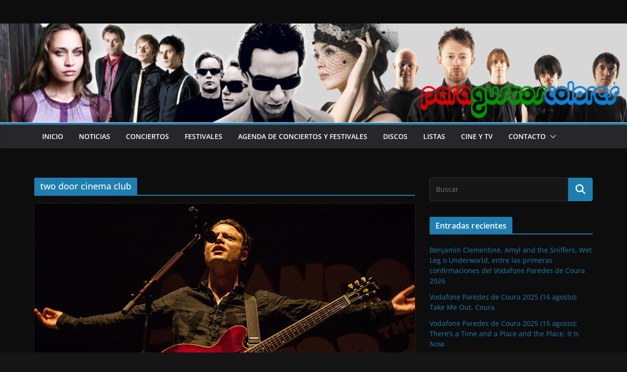

--- FILE ---
content_type: text/html; charset=UTF-8
request_url: https://www.paragustoscolores.es/tag/two-door-cinema-club/
body_size: 19132
content:





		<!doctype html>
		<html lang="es">
		
<head>

			<meta charset="UTF-8"/>
		<meta name="viewport" content="width=device-width, initial-scale=1">
		<link rel="profile" href="https://gmpg.org/xfn/11"/>
		
	<meta name='robots' content='index, follow, max-image-preview:large, max-snippet:-1, max-video-preview:-1' />

	<!-- This site is optimized with the Yoast SEO plugin v26.7 - https://yoast.com/wordpress/plugins/seo/ -->
	<title>two door cinema club archivos -</title>
	<link rel="canonical" href="https://www.paragustoscolores.es/tag/two-door-cinema-club/" />
	<link rel="next" href="https://www.paragustoscolores.es/tag/two-door-cinema-club/page/2/" />
	<meta property="og:locale" content="es_ES" />
	<meta property="og:type" content="article" />
	<meta property="og:title" content="two door cinema club archivos -" />
	<meta property="og:url" content="https://www.paragustoscolores.es/tag/two-door-cinema-club/" />
	<meta name="twitter:card" content="summary_large_image" />
	<meta name="twitter:site" content="@pgcwebzine" />
	<script type="application/ld+json" class="yoast-schema-graph">{"@context":"https://schema.org","@graph":[{"@type":"CollectionPage","@id":"https://www.paragustoscolores.es/tag/two-door-cinema-club/","url":"https://www.paragustoscolores.es/tag/two-door-cinema-club/","name":"two door cinema club archivos -","isPartOf":{"@id":"https://www.paragustoscolores.es/#website"},"primaryImageOfPage":{"@id":"https://www.paragustoscolores.es/tag/two-door-cinema-club/#primaryimage"},"image":{"@id":"https://www.paragustoscolores.es/tag/two-door-cinema-club/#primaryimage"},"thumbnailUrl":"https://www.paragustoscolores.es/wp-content/uploads/2022/08/mando-diao-latitudes-2022.jpg","breadcrumb":{"@id":"https://www.paragustoscolores.es/tag/two-door-cinema-club/#breadcrumb"},"inLanguage":"es"},{"@type":"ImageObject","inLanguage":"es","@id":"https://www.paragustoscolores.es/tag/two-door-cinema-club/#primaryimage","url":"https://www.paragustoscolores.es/wp-content/uploads/2022/08/mando-diao-latitudes-2022.jpg","contentUrl":"https://www.paragustoscolores.es/wp-content/uploads/2022/08/mando-diao-latitudes-2022.jpg","width":800,"height":445,"caption":"Latitudes (19 de agosto): que vienen los suecos!"},{"@type":"BreadcrumbList","@id":"https://www.paragustoscolores.es/tag/two-door-cinema-club/#breadcrumb","itemListElement":[{"@type":"ListItem","position":1,"name":"Portada","item":"https://www.paragustoscolores.es/"},{"@type":"ListItem","position":2,"name":"two door cinema club"}]},{"@type":"WebSite","@id":"https://www.paragustoscolores.es/#website","url":"https://www.paragustoscolores.es/","name":"","description":"","potentialAction":[{"@type":"SearchAction","target":{"@type":"EntryPoint","urlTemplate":"https://www.paragustoscolores.es/?s={search_term_string}"},"query-input":{"@type":"PropertyValueSpecification","valueRequired":true,"valueName":"search_term_string"}}],"inLanguage":"es"}]}</script>
	<!-- / Yoast SEO plugin. -->


<link rel='dns-prefetch' href='//www.googletagmanager.com' />
<link rel='dns-prefetch' href='//pagead2.googlesyndication.com' />
<link rel="alternate" type="application/rss+xml" title=" &raquo; Feed" href="https://www.paragustoscolores.es/feed/" />
<link rel="alternate" type="application/rss+xml" title=" &raquo; Feed de los comentarios" href="https://www.paragustoscolores.es/comments/feed/" />
<link rel="alternate" type="text/calendar" title=" &raquo; iCal Feed" href="https://www.paragustoscolores.es/agenda/?ical=1" />
<link rel="alternate" type="application/rss+xml" title=" &raquo; Etiqueta two door cinema club del feed" href="https://www.paragustoscolores.es/tag/two-door-cinema-club/feed/" />
		<!-- This site uses the Google Analytics by ExactMetrics plugin v8.11.1 - Using Analytics tracking - https://www.exactmetrics.com/ -->
							<script src="//www.googletagmanager.com/gtag/js?id=G-E9WZ13Q9YH"  data-cfasync="false" data-wpfc-render="false" type="text/javascript" async></script>
			<script data-cfasync="false" data-wpfc-render="false" type="text/javascript">
				var em_version = '8.11.1';
				var em_track_user = true;
				var em_no_track_reason = '';
								var ExactMetricsDefaultLocations = {"page_location":"https:\/\/www.paragustoscolores.es\/tag\/two-door-cinema-club\/"};
								if ( typeof ExactMetricsPrivacyGuardFilter === 'function' ) {
					var ExactMetricsLocations = (typeof ExactMetricsExcludeQuery === 'object') ? ExactMetricsPrivacyGuardFilter( ExactMetricsExcludeQuery ) : ExactMetricsPrivacyGuardFilter( ExactMetricsDefaultLocations );
				} else {
					var ExactMetricsLocations = (typeof ExactMetricsExcludeQuery === 'object') ? ExactMetricsExcludeQuery : ExactMetricsDefaultLocations;
				}

								var disableStrs = [
										'ga-disable-G-E9WZ13Q9YH',
									];

				/* Function to detect opted out users */
				function __gtagTrackerIsOptedOut() {
					for (var index = 0; index < disableStrs.length; index++) {
						if (document.cookie.indexOf(disableStrs[index] + '=true') > -1) {
							return true;
						}
					}

					return false;
				}

				/* Disable tracking if the opt-out cookie exists. */
				if (__gtagTrackerIsOptedOut()) {
					for (var index = 0; index < disableStrs.length; index++) {
						window[disableStrs[index]] = true;
					}
				}

				/* Opt-out function */
				function __gtagTrackerOptout() {
					for (var index = 0; index < disableStrs.length; index++) {
						document.cookie = disableStrs[index] + '=true; expires=Thu, 31 Dec 2099 23:59:59 UTC; path=/';
						window[disableStrs[index]] = true;
					}
				}

				if ('undefined' === typeof gaOptout) {
					function gaOptout() {
						__gtagTrackerOptout();
					}
				}
								window.dataLayer = window.dataLayer || [];

				window.ExactMetricsDualTracker = {
					helpers: {},
					trackers: {},
				};
				if (em_track_user) {
					function __gtagDataLayer() {
						dataLayer.push(arguments);
					}

					function __gtagTracker(type, name, parameters) {
						if (!parameters) {
							parameters = {};
						}

						if (parameters.send_to) {
							__gtagDataLayer.apply(null, arguments);
							return;
						}

						if (type === 'event') {
														parameters.send_to = exactmetrics_frontend.v4_id;
							var hookName = name;
							if (typeof parameters['event_category'] !== 'undefined') {
								hookName = parameters['event_category'] + ':' + name;
							}

							if (typeof ExactMetricsDualTracker.trackers[hookName] !== 'undefined') {
								ExactMetricsDualTracker.trackers[hookName](parameters);
							} else {
								__gtagDataLayer('event', name, parameters);
							}
							
						} else {
							__gtagDataLayer.apply(null, arguments);
						}
					}

					__gtagTracker('js', new Date());
					__gtagTracker('set', {
						'developer_id.dNDMyYj': true,
											});
					if ( ExactMetricsLocations.page_location ) {
						__gtagTracker('set', ExactMetricsLocations);
					}
										__gtagTracker('config', 'G-E9WZ13Q9YH', {"forceSSL":"true"} );
										window.gtag = __gtagTracker;										(function () {
						/* https://developers.google.com/analytics/devguides/collection/analyticsjs/ */
						/* ga and __gaTracker compatibility shim. */
						var noopfn = function () {
							return null;
						};
						var newtracker = function () {
							return new Tracker();
						};
						var Tracker = function () {
							return null;
						};
						var p = Tracker.prototype;
						p.get = noopfn;
						p.set = noopfn;
						p.send = function () {
							var args = Array.prototype.slice.call(arguments);
							args.unshift('send');
							__gaTracker.apply(null, args);
						};
						var __gaTracker = function () {
							var len = arguments.length;
							if (len === 0) {
								return;
							}
							var f = arguments[len - 1];
							if (typeof f !== 'object' || f === null || typeof f.hitCallback !== 'function') {
								if ('send' === arguments[0]) {
									var hitConverted, hitObject = false, action;
									if ('event' === arguments[1]) {
										if ('undefined' !== typeof arguments[3]) {
											hitObject = {
												'eventAction': arguments[3],
												'eventCategory': arguments[2],
												'eventLabel': arguments[4],
												'value': arguments[5] ? arguments[5] : 1,
											}
										}
									}
									if ('pageview' === arguments[1]) {
										if ('undefined' !== typeof arguments[2]) {
											hitObject = {
												'eventAction': 'page_view',
												'page_path': arguments[2],
											}
										}
									}
									if (typeof arguments[2] === 'object') {
										hitObject = arguments[2];
									}
									if (typeof arguments[5] === 'object') {
										Object.assign(hitObject, arguments[5]);
									}
									if ('undefined' !== typeof arguments[1].hitType) {
										hitObject = arguments[1];
										if ('pageview' === hitObject.hitType) {
											hitObject.eventAction = 'page_view';
										}
									}
									if (hitObject) {
										action = 'timing' === arguments[1].hitType ? 'timing_complete' : hitObject.eventAction;
										hitConverted = mapArgs(hitObject);
										__gtagTracker('event', action, hitConverted);
									}
								}
								return;
							}

							function mapArgs(args) {
								var arg, hit = {};
								var gaMap = {
									'eventCategory': 'event_category',
									'eventAction': 'event_action',
									'eventLabel': 'event_label',
									'eventValue': 'event_value',
									'nonInteraction': 'non_interaction',
									'timingCategory': 'event_category',
									'timingVar': 'name',
									'timingValue': 'value',
									'timingLabel': 'event_label',
									'page': 'page_path',
									'location': 'page_location',
									'title': 'page_title',
									'referrer' : 'page_referrer',
								};
								for (arg in args) {
																		if (!(!args.hasOwnProperty(arg) || !gaMap.hasOwnProperty(arg))) {
										hit[gaMap[arg]] = args[arg];
									} else {
										hit[arg] = args[arg];
									}
								}
								return hit;
							}

							try {
								f.hitCallback();
							} catch (ex) {
							}
						};
						__gaTracker.create = newtracker;
						__gaTracker.getByName = newtracker;
						__gaTracker.getAll = function () {
							return [];
						};
						__gaTracker.remove = noopfn;
						__gaTracker.loaded = true;
						window['__gaTracker'] = __gaTracker;
					})();
									} else {
										console.log("");
					(function () {
						function __gtagTracker() {
							return null;
						}

						window['__gtagTracker'] = __gtagTracker;
						window['gtag'] = __gtagTracker;
					})();
									}
			</script>
							<!-- / Google Analytics by ExactMetrics -->
		<style id='wp-img-auto-sizes-contain-inline-css' type='text/css'>
img:is([sizes=auto i],[sizes^="auto," i]){contain-intrinsic-size:3000px 1500px}
/*# sourceURL=wp-img-auto-sizes-contain-inline-css */
</style>
<style id='wp-emoji-styles-inline-css' type='text/css'>

	img.wp-smiley, img.emoji {
		display: inline !important;
		border: none !important;
		box-shadow: none !important;
		height: 1em !important;
		width: 1em !important;
		margin: 0 0.07em !important;
		vertical-align: -0.1em !important;
		background: none !important;
		padding: 0 !important;
	}
/*# sourceURL=wp-emoji-styles-inline-css */
</style>
<link rel='stylesheet' id='wp-block-library-css' href='https://www.paragustoscolores.es/wp-includes/css/dist/block-library/style.min.css?ver=6.9' type='text/css' media='all' />
<style id='global-styles-inline-css' type='text/css'>
:root{--wp--preset--aspect-ratio--square: 1;--wp--preset--aspect-ratio--4-3: 4/3;--wp--preset--aspect-ratio--3-4: 3/4;--wp--preset--aspect-ratio--3-2: 3/2;--wp--preset--aspect-ratio--2-3: 2/3;--wp--preset--aspect-ratio--16-9: 16/9;--wp--preset--aspect-ratio--9-16: 9/16;--wp--preset--color--black: #000000;--wp--preset--color--cyan-bluish-gray: #abb8c3;--wp--preset--color--white: #ffffff;--wp--preset--color--pale-pink: #f78da7;--wp--preset--color--vivid-red: #cf2e2e;--wp--preset--color--luminous-vivid-orange: #ff6900;--wp--preset--color--luminous-vivid-amber: #fcb900;--wp--preset--color--light-green-cyan: #7bdcb5;--wp--preset--color--vivid-green-cyan: #00d084;--wp--preset--color--pale-cyan-blue: #8ed1fc;--wp--preset--color--vivid-cyan-blue: #0693e3;--wp--preset--color--vivid-purple: #9b51e0;--wp--preset--color--cm-color-1: #257BC1;--wp--preset--color--cm-color-2: #2270B0;--wp--preset--color--cm-color-3: #FFFFFF;--wp--preset--color--cm-color-4: #F9FEFD;--wp--preset--color--cm-color-5: #27272A;--wp--preset--color--cm-color-6: #16181A;--wp--preset--color--cm-color-7: #8F8F8F;--wp--preset--color--cm-color-8: #FFFFFF;--wp--preset--color--cm-color-9: #C7C7C7;--wp--preset--gradient--vivid-cyan-blue-to-vivid-purple: linear-gradient(135deg,rgb(6,147,227) 0%,rgb(155,81,224) 100%);--wp--preset--gradient--light-green-cyan-to-vivid-green-cyan: linear-gradient(135deg,rgb(122,220,180) 0%,rgb(0,208,130) 100%);--wp--preset--gradient--luminous-vivid-amber-to-luminous-vivid-orange: linear-gradient(135deg,rgb(252,185,0) 0%,rgb(255,105,0) 100%);--wp--preset--gradient--luminous-vivid-orange-to-vivid-red: linear-gradient(135deg,rgb(255,105,0) 0%,rgb(207,46,46) 100%);--wp--preset--gradient--very-light-gray-to-cyan-bluish-gray: linear-gradient(135deg,rgb(238,238,238) 0%,rgb(169,184,195) 100%);--wp--preset--gradient--cool-to-warm-spectrum: linear-gradient(135deg,rgb(74,234,220) 0%,rgb(151,120,209) 20%,rgb(207,42,186) 40%,rgb(238,44,130) 60%,rgb(251,105,98) 80%,rgb(254,248,76) 100%);--wp--preset--gradient--blush-light-purple: linear-gradient(135deg,rgb(255,206,236) 0%,rgb(152,150,240) 100%);--wp--preset--gradient--blush-bordeaux: linear-gradient(135deg,rgb(254,205,165) 0%,rgb(254,45,45) 50%,rgb(107,0,62) 100%);--wp--preset--gradient--luminous-dusk: linear-gradient(135deg,rgb(255,203,112) 0%,rgb(199,81,192) 50%,rgb(65,88,208) 100%);--wp--preset--gradient--pale-ocean: linear-gradient(135deg,rgb(255,245,203) 0%,rgb(182,227,212) 50%,rgb(51,167,181) 100%);--wp--preset--gradient--electric-grass: linear-gradient(135deg,rgb(202,248,128) 0%,rgb(113,206,126) 100%);--wp--preset--gradient--midnight: linear-gradient(135deg,rgb(2,3,129) 0%,rgb(40,116,252) 100%);--wp--preset--font-size--small: 13px;--wp--preset--font-size--medium: 16px;--wp--preset--font-size--large: 20px;--wp--preset--font-size--x-large: 24px;--wp--preset--font-size--xx-large: 30px;--wp--preset--font-size--huge: 36px;--wp--preset--font-family--dm-sans: DM Sans, sans-serif;--wp--preset--font-family--public-sans: Public Sans, sans-serif;--wp--preset--font-family--roboto: Roboto, sans-serif;--wp--preset--font-family--segoe-ui: Segoe UI, Arial, sans-serif;--wp--preset--font-family--ibm-plex-serif: IBM Plex Serif, sans-serif;--wp--preset--font-family--inter: Inter, sans-serif;--wp--preset--spacing--20: 0.44rem;--wp--preset--spacing--30: 0.67rem;--wp--preset--spacing--40: 1rem;--wp--preset--spacing--50: 1.5rem;--wp--preset--spacing--60: 2.25rem;--wp--preset--spacing--70: 3.38rem;--wp--preset--spacing--80: 5.06rem;--wp--preset--shadow--natural: 6px 6px 9px rgba(0, 0, 0, 0.2);--wp--preset--shadow--deep: 12px 12px 50px rgba(0, 0, 0, 0.4);--wp--preset--shadow--sharp: 6px 6px 0px rgba(0, 0, 0, 0.2);--wp--preset--shadow--outlined: 6px 6px 0px -3px rgb(255, 255, 255), 6px 6px rgb(0, 0, 0);--wp--preset--shadow--crisp: 6px 6px 0px rgb(0, 0, 0);}:root { --wp--style--global--content-size: 760px;--wp--style--global--wide-size: 1160px; }:where(body) { margin: 0; }.wp-site-blocks > .alignleft { float: left; margin-right: 2em; }.wp-site-blocks > .alignright { float: right; margin-left: 2em; }.wp-site-blocks > .aligncenter { justify-content: center; margin-left: auto; margin-right: auto; }:where(.wp-site-blocks) > * { margin-block-start: 24px; margin-block-end: 0; }:where(.wp-site-blocks) > :first-child { margin-block-start: 0; }:where(.wp-site-blocks) > :last-child { margin-block-end: 0; }:root { --wp--style--block-gap: 24px; }:root :where(.is-layout-flow) > :first-child{margin-block-start: 0;}:root :where(.is-layout-flow) > :last-child{margin-block-end: 0;}:root :where(.is-layout-flow) > *{margin-block-start: 24px;margin-block-end: 0;}:root :where(.is-layout-constrained) > :first-child{margin-block-start: 0;}:root :where(.is-layout-constrained) > :last-child{margin-block-end: 0;}:root :where(.is-layout-constrained) > *{margin-block-start: 24px;margin-block-end: 0;}:root :where(.is-layout-flex){gap: 24px;}:root :where(.is-layout-grid){gap: 24px;}.is-layout-flow > .alignleft{float: left;margin-inline-start: 0;margin-inline-end: 2em;}.is-layout-flow > .alignright{float: right;margin-inline-start: 2em;margin-inline-end: 0;}.is-layout-flow > .aligncenter{margin-left: auto !important;margin-right: auto !important;}.is-layout-constrained > .alignleft{float: left;margin-inline-start: 0;margin-inline-end: 2em;}.is-layout-constrained > .alignright{float: right;margin-inline-start: 2em;margin-inline-end: 0;}.is-layout-constrained > .aligncenter{margin-left: auto !important;margin-right: auto !important;}.is-layout-constrained > :where(:not(.alignleft):not(.alignright):not(.alignfull)){max-width: var(--wp--style--global--content-size);margin-left: auto !important;margin-right: auto !important;}.is-layout-constrained > .alignwide{max-width: var(--wp--style--global--wide-size);}body .is-layout-flex{display: flex;}.is-layout-flex{flex-wrap: wrap;align-items: center;}.is-layout-flex > :is(*, div){margin: 0;}body .is-layout-grid{display: grid;}.is-layout-grid > :is(*, div){margin: 0;}body{padding-top: 0px;padding-right: 0px;padding-bottom: 0px;padding-left: 0px;}a:where(:not(.wp-element-button)){text-decoration: underline;}:root :where(.wp-element-button, .wp-block-button__link){background-color: #32373c;border-width: 0;color: #fff;font-family: inherit;font-size: inherit;font-style: inherit;font-weight: inherit;letter-spacing: inherit;line-height: inherit;padding-top: calc(0.667em + 2px);padding-right: calc(1.333em + 2px);padding-bottom: calc(0.667em + 2px);padding-left: calc(1.333em + 2px);text-decoration: none;text-transform: inherit;}.has-black-color{color: var(--wp--preset--color--black) !important;}.has-cyan-bluish-gray-color{color: var(--wp--preset--color--cyan-bluish-gray) !important;}.has-white-color{color: var(--wp--preset--color--white) !important;}.has-pale-pink-color{color: var(--wp--preset--color--pale-pink) !important;}.has-vivid-red-color{color: var(--wp--preset--color--vivid-red) !important;}.has-luminous-vivid-orange-color{color: var(--wp--preset--color--luminous-vivid-orange) !important;}.has-luminous-vivid-amber-color{color: var(--wp--preset--color--luminous-vivid-amber) !important;}.has-light-green-cyan-color{color: var(--wp--preset--color--light-green-cyan) !important;}.has-vivid-green-cyan-color{color: var(--wp--preset--color--vivid-green-cyan) !important;}.has-pale-cyan-blue-color{color: var(--wp--preset--color--pale-cyan-blue) !important;}.has-vivid-cyan-blue-color{color: var(--wp--preset--color--vivid-cyan-blue) !important;}.has-vivid-purple-color{color: var(--wp--preset--color--vivid-purple) !important;}.has-cm-color-1-color{color: var(--wp--preset--color--cm-color-1) !important;}.has-cm-color-2-color{color: var(--wp--preset--color--cm-color-2) !important;}.has-cm-color-3-color{color: var(--wp--preset--color--cm-color-3) !important;}.has-cm-color-4-color{color: var(--wp--preset--color--cm-color-4) !important;}.has-cm-color-5-color{color: var(--wp--preset--color--cm-color-5) !important;}.has-cm-color-6-color{color: var(--wp--preset--color--cm-color-6) !important;}.has-cm-color-7-color{color: var(--wp--preset--color--cm-color-7) !important;}.has-cm-color-8-color{color: var(--wp--preset--color--cm-color-8) !important;}.has-cm-color-9-color{color: var(--wp--preset--color--cm-color-9) !important;}.has-black-background-color{background-color: var(--wp--preset--color--black) !important;}.has-cyan-bluish-gray-background-color{background-color: var(--wp--preset--color--cyan-bluish-gray) !important;}.has-white-background-color{background-color: var(--wp--preset--color--white) !important;}.has-pale-pink-background-color{background-color: var(--wp--preset--color--pale-pink) !important;}.has-vivid-red-background-color{background-color: var(--wp--preset--color--vivid-red) !important;}.has-luminous-vivid-orange-background-color{background-color: var(--wp--preset--color--luminous-vivid-orange) !important;}.has-luminous-vivid-amber-background-color{background-color: var(--wp--preset--color--luminous-vivid-amber) !important;}.has-light-green-cyan-background-color{background-color: var(--wp--preset--color--light-green-cyan) !important;}.has-vivid-green-cyan-background-color{background-color: var(--wp--preset--color--vivid-green-cyan) !important;}.has-pale-cyan-blue-background-color{background-color: var(--wp--preset--color--pale-cyan-blue) !important;}.has-vivid-cyan-blue-background-color{background-color: var(--wp--preset--color--vivid-cyan-blue) !important;}.has-vivid-purple-background-color{background-color: var(--wp--preset--color--vivid-purple) !important;}.has-cm-color-1-background-color{background-color: var(--wp--preset--color--cm-color-1) !important;}.has-cm-color-2-background-color{background-color: var(--wp--preset--color--cm-color-2) !important;}.has-cm-color-3-background-color{background-color: var(--wp--preset--color--cm-color-3) !important;}.has-cm-color-4-background-color{background-color: var(--wp--preset--color--cm-color-4) !important;}.has-cm-color-5-background-color{background-color: var(--wp--preset--color--cm-color-5) !important;}.has-cm-color-6-background-color{background-color: var(--wp--preset--color--cm-color-6) !important;}.has-cm-color-7-background-color{background-color: var(--wp--preset--color--cm-color-7) !important;}.has-cm-color-8-background-color{background-color: var(--wp--preset--color--cm-color-8) !important;}.has-cm-color-9-background-color{background-color: var(--wp--preset--color--cm-color-9) !important;}.has-black-border-color{border-color: var(--wp--preset--color--black) !important;}.has-cyan-bluish-gray-border-color{border-color: var(--wp--preset--color--cyan-bluish-gray) !important;}.has-white-border-color{border-color: var(--wp--preset--color--white) !important;}.has-pale-pink-border-color{border-color: var(--wp--preset--color--pale-pink) !important;}.has-vivid-red-border-color{border-color: var(--wp--preset--color--vivid-red) !important;}.has-luminous-vivid-orange-border-color{border-color: var(--wp--preset--color--luminous-vivid-orange) !important;}.has-luminous-vivid-amber-border-color{border-color: var(--wp--preset--color--luminous-vivid-amber) !important;}.has-light-green-cyan-border-color{border-color: var(--wp--preset--color--light-green-cyan) !important;}.has-vivid-green-cyan-border-color{border-color: var(--wp--preset--color--vivid-green-cyan) !important;}.has-pale-cyan-blue-border-color{border-color: var(--wp--preset--color--pale-cyan-blue) !important;}.has-vivid-cyan-blue-border-color{border-color: var(--wp--preset--color--vivid-cyan-blue) !important;}.has-vivid-purple-border-color{border-color: var(--wp--preset--color--vivid-purple) !important;}.has-cm-color-1-border-color{border-color: var(--wp--preset--color--cm-color-1) !important;}.has-cm-color-2-border-color{border-color: var(--wp--preset--color--cm-color-2) !important;}.has-cm-color-3-border-color{border-color: var(--wp--preset--color--cm-color-3) !important;}.has-cm-color-4-border-color{border-color: var(--wp--preset--color--cm-color-4) !important;}.has-cm-color-5-border-color{border-color: var(--wp--preset--color--cm-color-5) !important;}.has-cm-color-6-border-color{border-color: var(--wp--preset--color--cm-color-6) !important;}.has-cm-color-7-border-color{border-color: var(--wp--preset--color--cm-color-7) !important;}.has-cm-color-8-border-color{border-color: var(--wp--preset--color--cm-color-8) !important;}.has-cm-color-9-border-color{border-color: var(--wp--preset--color--cm-color-9) !important;}.has-vivid-cyan-blue-to-vivid-purple-gradient-background{background: var(--wp--preset--gradient--vivid-cyan-blue-to-vivid-purple) !important;}.has-light-green-cyan-to-vivid-green-cyan-gradient-background{background: var(--wp--preset--gradient--light-green-cyan-to-vivid-green-cyan) !important;}.has-luminous-vivid-amber-to-luminous-vivid-orange-gradient-background{background: var(--wp--preset--gradient--luminous-vivid-amber-to-luminous-vivid-orange) !important;}.has-luminous-vivid-orange-to-vivid-red-gradient-background{background: var(--wp--preset--gradient--luminous-vivid-orange-to-vivid-red) !important;}.has-very-light-gray-to-cyan-bluish-gray-gradient-background{background: var(--wp--preset--gradient--very-light-gray-to-cyan-bluish-gray) !important;}.has-cool-to-warm-spectrum-gradient-background{background: var(--wp--preset--gradient--cool-to-warm-spectrum) !important;}.has-blush-light-purple-gradient-background{background: var(--wp--preset--gradient--blush-light-purple) !important;}.has-blush-bordeaux-gradient-background{background: var(--wp--preset--gradient--blush-bordeaux) !important;}.has-luminous-dusk-gradient-background{background: var(--wp--preset--gradient--luminous-dusk) !important;}.has-pale-ocean-gradient-background{background: var(--wp--preset--gradient--pale-ocean) !important;}.has-electric-grass-gradient-background{background: var(--wp--preset--gradient--electric-grass) !important;}.has-midnight-gradient-background{background: var(--wp--preset--gradient--midnight) !important;}.has-small-font-size{font-size: var(--wp--preset--font-size--small) !important;}.has-medium-font-size{font-size: var(--wp--preset--font-size--medium) !important;}.has-large-font-size{font-size: var(--wp--preset--font-size--large) !important;}.has-x-large-font-size{font-size: var(--wp--preset--font-size--x-large) !important;}.has-xx-large-font-size{font-size: var(--wp--preset--font-size--xx-large) !important;}.has-huge-font-size{font-size: var(--wp--preset--font-size--huge) !important;}.has-dm-sans-font-family{font-family: var(--wp--preset--font-family--dm-sans) !important;}.has-public-sans-font-family{font-family: var(--wp--preset--font-family--public-sans) !important;}.has-roboto-font-family{font-family: var(--wp--preset--font-family--roboto) !important;}.has-segoe-ui-font-family{font-family: var(--wp--preset--font-family--segoe-ui) !important;}.has-ibm-plex-serif-font-family{font-family: var(--wp--preset--font-family--ibm-plex-serif) !important;}.has-inter-font-family{font-family: var(--wp--preset--font-family--inter) !important;}
/*# sourceURL=global-styles-inline-css */
</style>

<link rel='stylesheet' id='parent-style-css' href='https://www.paragustoscolores.es/wp-content/themes/colormag/style.css?ver=6.9' type='text/css' media='all' />
<link rel='stylesheet' id='colormag_style-css' href='https://www.paragustoscolores.es/wp-content/themes/colormag-hijo/style.css?ver=1768608557' type='text/css' media='all' />
<link rel='stylesheet' id='colormag_dark_style-css' href='https://www.paragustoscolores.es/wp-content/themes/colormag/dark.css?ver=4.1.2' type='text/css' media='all' />
<style id='colormag_dark_style-inline-css' type='text/css'>
body{color:#444444;}.cm-posts .post{box-shadow:0px 0px 2px 0px #E4E4E7;}@media screen and (min-width: 992px) {.cm-primary{width:70%;}}.colormag-button,
			input[type="reset"],
			input[type="button"],
			input[type="submit"],
			button,
			.cm-entry-button span,
			.wp-block-button .wp-block-button__link{color:#ffffff;}.cm-content{background-color:#ffffff;background-size:contain;}body,body.boxed{background-color:969696;background-position:;background-size:;background-attachment:;background-repeat:;}.cm-header .cm-menu-toggle svg,
			.cm-header .cm-menu-toggle svg{fill:#fff;}.cm-footer-bar-area .cm-footer-bar__2 a{color:#207daf;}body{color:#444444;}.cm-posts .post{box-shadow:0px 0px 2px 0px #E4E4E7;}@media screen and (min-width: 992px) {.cm-primary{width:70%;}}.colormag-button,
			input[type="reset"],
			input[type="button"],
			input[type="submit"],
			button,
			.cm-entry-button span,
			.wp-block-button .wp-block-button__link{color:#ffffff;}.cm-content{background-color:#ffffff;background-size:contain;}body,body.boxed{background-color:969696;background-position:;background-size:;background-attachment:;background-repeat:;}.cm-header .cm-menu-toggle svg,
			.cm-header .cm-menu-toggle svg{fill:#fff;}.cm-footer-bar-area .cm-footer-bar__2 a{color:#207daf;}.cm-header-builder .cm-header-buttons .cm-header-button .cm-button{background-color:#207daf;}.cm-header-builder .cm-header-top-row{background-color:#f4f4f5;}.cm-header-builder .cm-primary-nav .sub-menu, .cm-header-builder .cm-primary-nav .children{background-color:#232323;background-size:contain;}.cm-header-builder nav.cm-secondary-nav ul.sub-menu, .cm-header-builder .cm-secondary-nav .children{background-color:#232323;background-size:contain;}.cm-footer-builder .cm-footer-bottom-row{border-color:#3F3F46;}:root{--top-grid-columns: 4;
			--main-grid-columns: 4;
			--bottom-grid-columns: 2;
			}.cm-footer-builder .cm-footer-bottom-row .cm-footer-col{flex-direction: column;}.cm-footer-builder .cm-footer-main-row .cm-footer-col{flex-direction: column;}.cm-footer-builder .cm-footer-top-row .cm-footer-col{flex-direction: column;} :root{--cm-color-1: #257BC1;--cm-color-2: #2270B0;--cm-color-3: #FFFFFF;--cm-color-4: #F9FEFD;--cm-color-5: #27272A;--cm-color-6: #16181A;--cm-color-7: #8F8F8F;--cm-color-8: #FFFFFF;--cm-color-9: #C7C7C7;} .dark-skin {--cm-color-1: #207daf;--cm-color-2: #121212;--cm-color-3: #0d0d0d;--cm-color-4: #E0E0E0;--cm-color-5: #27272a;--cm-color-6: #E3E2E2;--cm-color-7: #D1D1D1;--cm-color-8: #EBEBEB;--cm-color-9: #ffffff3d;}:root {--wp--preset--color--cm-color-1:#257BC1;--wp--preset--color--cm-color-2:#2270B0;--wp--preset--color--cm-color-3:#FFFFFF;--wp--preset--color--cm-color-4:#F9FEFD;--wp--preset--color--cm-color-5:#27272A;--wp--preset--color--cm-color-6:#16181A;--wp--preset--color--cm-color-7:#8F8F8F;--wp--preset--color--cm-color-8:#FFFFFF;--wp--preset--color--cm-color-9:#C7C7C7;}:root {--e-global-color-cmcolor1: #257BC1;--e-global-color-cmcolor2: #2270B0;--e-global-color-cmcolor3: #FFFFFF;--e-global-color-cmcolor4: #F9FEFD;--e-global-color-cmcolor5: #27272A;--e-global-color-cmcolor6: #16181A;--e-global-color-cmcolor7: #8F8F8F;--e-global-color-cmcolor8: #FFFFFF;--e-global-color-cmcolor9: #C7C7C7;}
/*# sourceURL=colormag_dark_style-inline-css */
</style>
<link rel='stylesheet' id='font-awesome-all-css' href='https://www.paragustoscolores.es/wp-content/themes/colormag/inc/customizer/customind/assets/fontawesome/v6/css/all.min.css?ver=6.2.4' type='text/css' media='all' />
<link rel='stylesheet' id='font-awesome-4-css' href='https://www.paragustoscolores.es/wp-content/themes/colormag/assets/library/font-awesome/css/v4-shims.min.css?ver=4.7.0' type='text/css' media='all' />
<link rel='stylesheet' id='colormag-font-awesome-6-css' href='https://www.paragustoscolores.es/wp-content/themes/colormag/inc/customizer/customind/assets/fontawesome/v6/css/all.min.css?ver=6.2.4' type='text/css' media='all' />
<script type="text/javascript" src="https://www.paragustoscolores.es/wp-content/plugins/google-analytics-dashboard-for-wp/assets/js/frontend-gtag.min.js?ver=8.11.1" id="exactmetrics-frontend-script-js" async="async" data-wp-strategy="async"></script>
<script data-cfasync="false" data-wpfc-render="false" type="text/javascript" id='exactmetrics-frontend-script-js-extra'>/* <![CDATA[ */
var exactmetrics_frontend = {"js_events_tracking":"true","download_extensions":"zip,mp3,mpeg,pdf,docx,pptx,xlsx,rar","inbound_paths":"[{\"path\":\"\\\/go\\\/\",\"label\":\"affiliate\"},{\"path\":\"\\\/recommend\\\/\",\"label\":\"affiliate\"}]","home_url":"https:\/\/www.paragustoscolores.es","hash_tracking":"false","v4_id":"G-E9WZ13Q9YH"};/* ]]> */
</script>
<script type="text/javascript" src="https://www.paragustoscolores.es/wp-includes/js/jquery/jquery.min.js?ver=3.7.1" id="jquery-core-js"></script>
<script type="text/javascript" src="https://www.paragustoscolores.es/wp-includes/js/jquery/jquery-migrate.min.js?ver=3.4.1" id="jquery-migrate-js"></script>

<!-- Fragmento de código de la etiqueta de Google (gtag.js) añadida por Site Kit -->
<!-- Fragmento de código de Google Analytics añadido por Site Kit -->
<script type="text/javascript" src="https://www.googletagmanager.com/gtag/js?id=GT-NC8P3KJ" id="google_gtagjs-js" async></script>
<script type="text/javascript" id="google_gtagjs-js-after">
/* <![CDATA[ */
window.dataLayer = window.dataLayer || [];function gtag(){dataLayer.push(arguments);}
gtag("set","linker",{"domains":["www.paragustoscolores.es"]});
gtag("js", new Date());
gtag("set", "developer_id.dZTNiMT", true);
gtag("config", "GT-NC8P3KJ");
//# sourceURL=google_gtagjs-js-after
/* ]]> */
</script>
<link rel="https://api.w.org/" href="https://www.paragustoscolores.es/wp-json/" /><link rel="alternate" title="JSON" type="application/json" href="https://www.paragustoscolores.es/wp-json/wp/v2/tags/2413" /><link rel="EditURI" type="application/rsd+xml" title="RSD" href="https://www.paragustoscolores.es/xmlrpc.php?rsd" />
<meta name="generator" content="WordPress 6.9" />
<meta name="cdp-version" content="1.5.0" /><meta name="generator" content="Site Kit by Google 1.170.0" /><meta name="tec-api-version" content="v1"><meta name="tec-api-origin" content="https://www.paragustoscolores.es"><link rel="alternate" href="https://www.paragustoscolores.es/wp-json/tribe/events/v1/events/?tags=two-door-cinema-club" /><!-- Global site tag (gtag.js) - Google Analytics -->
<script async src="https://www.googletagmanager.com/gtag/js?id=UA-119334287-1"></script>
<script>
  window.dataLayer = window.dataLayer || [];
  function gtag(){dataLayer.push(arguments);}
  gtag('js', new Date());

  gtag('config', 'UA-119334287-1');
</script>


<!-- Metaetiquetas de Google AdSense añadidas por Site Kit -->
<meta name="google-adsense-platform-account" content="ca-host-pub-2644536267352236">
<meta name="google-adsense-platform-domain" content="sitekit.withgoogle.com">
<!-- Acabar con las metaetiquetas de Google AdSense añadidas por Site Kit -->
<style type="text/css">.recentcomments a{display:inline !important;padding:0 !important;margin:0 !important;}</style>
<!-- Fragmento de código de Google Adsense añadido por Site Kit -->
<script type="text/javascript" async="async" src="https://pagead2.googlesyndication.com/pagead/js/adsbygoogle.js?client=ca-pub-0333344644141080&amp;host=ca-host-pub-2644536267352236" crossorigin="anonymous"></script>

<!-- Final del fragmento de código de Google Adsense añadido por Site Kit -->
<style class='wp-fonts-local' type='text/css'>
@font-face{font-family:"DM Sans";font-style:normal;font-weight:100 900;font-display:fallback;src:url('https://fonts.gstatic.com/s/dmsans/v15/rP2Hp2ywxg089UriCZOIHTWEBlw.woff2') format('woff2');}
@font-face{font-family:"Public Sans";font-style:normal;font-weight:100 900;font-display:fallback;src:url('https://fonts.gstatic.com/s/publicsans/v15/ijwOs5juQtsyLLR5jN4cxBEoRDf44uE.woff2') format('woff2');}
@font-face{font-family:Roboto;font-style:normal;font-weight:100 900;font-display:fallback;src:url('https://fonts.gstatic.com/s/roboto/v30/KFOjCnqEu92Fr1Mu51TjASc6CsE.woff2') format('woff2');}
@font-face{font-family:"IBM Plex Serif";font-style:normal;font-weight:400;font-display:fallback;src:url('https://www.paragustoscolores.es/wp-content/themes/colormag/assets/fonts/IBMPlexSerif-Regular.woff2') format('woff2');}
@font-face{font-family:"IBM Plex Serif";font-style:normal;font-weight:700;font-display:fallback;src:url('https://www.paragustoscolores.es/wp-content/themes/colormag/assets/fonts/IBMPlexSerif-Bold.woff2') format('woff2');}
@font-face{font-family:"IBM Plex Serif";font-style:normal;font-weight:600;font-display:fallback;src:url('https://www.paragustoscolores.es/wp-content/themes/colormag/assets/fonts/IBMPlexSerif-SemiBold.woff2') format('woff2');}
@font-face{font-family:Inter;font-style:normal;font-weight:400;font-display:fallback;src:url('https://www.paragustoscolores.es/wp-content/themes/colormag/assets/fonts/Inter-Regular.woff2') format('woff2');}
</style>
<link rel="icon" href="https://www.paragustoscolores.es/wp-content/uploads/2021/07/cropped-lailusionporbandera_400x400-32x32.jpg" sizes="32x32" />
<link rel="icon" href="https://www.paragustoscolores.es/wp-content/uploads/2021/07/cropped-lailusionporbandera_400x400-192x192.jpg" sizes="192x192" />
<link rel="apple-touch-icon" href="https://www.paragustoscolores.es/wp-content/uploads/2021/07/cropped-lailusionporbandera_400x400-180x180.jpg" />
<meta name="msapplication-TileImage" content="https://www.paragustoscolores.es/wp-content/uploads/2021/07/cropped-lailusionporbandera_400x400-270x270.jpg" />

</head>

<body data-rsssl=1 class="archive tag tag-two-door-cinema-club tag-2413 wp-embed-responsive wp-theme-colormag wp-child-theme-colormag-hijo tribe-no-js cm-header-layout-1 adv-style-1 cm-normal-container cm-right-sidebar right-sidebar wide dark-skin cm-started-content">




		<div id="page" class="hfeed site">
				<a class="skip-link screen-reader-text" href="#main">Saltar al contenido</a>
		

			<header id="cm-masthead" class="cm-header cm-layout-1 cm-layout-1-style-1 cm-full-width">
		
		
				<div class="cm-main-header">
		
		
	<div id="cm-header-1" class="cm-header-1">
		<div class="cm-container">
			<div class="cm-row">

				<div class="cm-header-col-1">
										<div id="cm-site-branding" class="cm-site-branding">
							</div><!-- #cm-site-branding -->
	
	<div id="cm-site-info" class="">
								<h3 class="cm-site-title">
							<a href="https://www.paragustoscolores.es/" title="" rel="home"></a>
						</h3>
						
									</div><!-- #cm-site-info -->
					</div><!-- .cm-header-col-1 -->

				<div class="cm-header-col-2">
								</div><!-- .cm-header-col-2 -->

		</div>
	</div>
</div>
		<div id="wp-custom-header" class="wp-custom-header"><div class="header-image-wrap"><img src="https://www.paragustoscolores.es/wp-content/uploads/2018/04/paragustoscolores_cabecera.jpg" class="header-image" width="1000" height="158" alt=""></div></div>
<div id="cm-header-2" class="cm-header-2">
	<nav id="cm-primary-nav" class="cm-primary-nav">
		<div class="cm-container">
			<div class="cm-row">
				
							
					<p class="cm-menu-toggle" aria-expanded="false">
						<svg class="cm-icon cm-icon--bars" xmlns="http://www.w3.org/2000/svg" viewBox="0 0 24 24"><path d="M21 19H3a1 1 0 0 1 0-2h18a1 1 0 0 1 0 2Zm0-6H3a1 1 0 0 1 0-2h18a1 1 0 0 1 0 2Zm0-6H3a1 1 0 0 1 0-2h18a1 1 0 0 1 0 2Z"></path></svg>						<svg class="cm-icon cm-icon--x-mark" xmlns="http://www.w3.org/2000/svg" viewBox="0 0 24 24"><path d="m13.4 12 8.3-8.3c.4-.4.4-1 0-1.4s-1-.4-1.4 0L12 10.6 3.7 2.3c-.4-.4-1-.4-1.4 0s-.4 1 0 1.4l8.3 8.3-8.3 8.3c-.4.4-.4 1 0 1.4.2.2.4.3.7.3s.5-.1.7-.3l8.3-8.3 8.3 8.3c.2.2.5.3.7.3s.5-.1.7-.3c.4-.4.4-1 0-1.4L13.4 12z"></path></svg>					</p>
					<div class="cm-menu-primary-container"><ul id="menu-paragustoscolores" class="menu"><li id="menu-item-11065" class="menu-item menu-item-type-custom menu-item-object-custom menu-item-home menu-item-11065"><a href="https://www.paragustoscolores.es">Inicio</a></li>
<li id="menu-item-11066" class="menu-item menu-item-type-taxonomy menu-item-object-category menu-item-11066"><a href="https://www.paragustoscolores.es/noticias/">noticias</a></li>
<li id="menu-item-11067" class="menu-item menu-item-type-taxonomy menu-item-object-category menu-item-11067"><a href="https://www.paragustoscolores.es/conciertos/">conciertos</a></li>
<li id="menu-item-11081" class="menu-item menu-item-type-taxonomy menu-item-object-category menu-item-11081"><a href="https://www.paragustoscolores.es/festivales/">festivales</a></li>
<li id="menu-item-15534" class="menu-item menu-item-type-custom menu-item-object-custom menu-item-15534"><a href="https://www.paragustoscolores.es/agenda/">Agenda de conciertos y festivales</a></li>
<li id="menu-item-11070" class="menu-item menu-item-type-taxonomy menu-item-object-category menu-item-11070"><a href="https://www.paragustoscolores.es/discos/">discos</a></li>
<li id="menu-item-11069" class="menu-item menu-item-type-taxonomy menu-item-object-category menu-item-11069"><a href="https://www.paragustoscolores.es/listas/">listas</a></li>
<li id="menu-item-11071" class="menu-item menu-item-type-taxonomy menu-item-object-category menu-item-11071"><a href="https://www.paragustoscolores.es/cine-y-tv/">cine y tv</a></li>
<li id="menu-item-11072" class="menu-item menu-item-type-post_type menu-item-object-page menu-item-has-children menu-item-11072"><a href="https://www.paragustoscolores.es/contacto/">Contacto</a><span role="button" tabindex="0" class="cm-submenu-toggle" onkeypress=""><svg class="cm-icon" xmlns="http://www.w3.org/2000/svg" xml:space="preserve" viewBox="0 0 24 24"><path d="M12 17.5c-.3 0-.5-.1-.7-.3l-9-9c-.4-.4-.4-1 0-1.4s1-.4 1.4 0l8.3 8.3 8.3-8.3c.4-.4 1-.4 1.4 0s.4 1 0 1.4l-9 9c-.2.2-.4.3-.7.3z"/></svg></span>
<ul class="sub-menu">
	<li id="menu-item-13718" class="menu-item menu-item-type-post_type menu-item-object-page menu-item-13718"><a href="https://www.paragustoscolores.es/aviso-legal-2/">Aviso Legal</a></li>
	<li id="menu-item-13716" class="menu-item menu-item-type-post_type menu-item-object-page menu-item-13716"><a href="https://www.paragustoscolores.es/politica-de-cookies/">Política de Cookies</a></li>
	<li id="menu-item-13717" class="menu-item menu-item-type-post_type menu-item-object-page menu-item-13717"><a href="https://www.paragustoscolores.es/politica-de-privacidad/">Política de Privacidad</a></li>
</ul>
</li>
</ul></div>
			</div>
		</div>
	</nav>
</div>
			
				</div> <!-- /.cm-main-header -->
		
				</header><!-- #cm-masthead -->
		
		

	<div id="cm-content" class="cm-content">
		
		<div class="cm-container">
		<div class="cm-row">
	
		<div id="cm-primary" class="cm-primary">

			
		<header class="cm-page-header">
			
				<h1 class="cm-page-title">
					<span>
						two door cinema club					</span>
				</h1>
						</header><!-- .cm-page-header -->

		
			<div class="cm-posts cm-layout-2 cm-layout-2-style-1 col-2" >
										
<article id="post-15278"
	class=" post-15278 post type-post status-publish format-standard has-post-thumbnail hentry category-conciertos category-festivales tag-bala tag-festival tag-latitudes tag-mando-diao tag-peirao-de-trasatlanticos tag-two-door-cinema-club tag-vigo tag-zalomon-grass">
	
				<div class="cm-featured-image">
				<a href="https://www.paragustoscolores.es/latitudes-19-de-agosto-que-vienen-los-suecos/" title="Latitudes (19 de agosto): que vienen los suecos!">
					<img width="800" height="445" src="https://www.paragustoscolores.es/wp-content/uploads/2022/08/mando-diao-latitudes-2022-800x445.jpg" class="attachment-colormag-featured-image size-colormag-featured-image wp-post-image" alt="Latitudes (19 de agosto): que vienen los suecos!" decoding="async" srcset="https://www.paragustoscolores.es/wp-content/uploads/2022/08/mando-diao-latitudes-2022.jpg 800w, https://www.paragustoscolores.es/wp-content/uploads/2022/08/mando-diao-latitudes-2022-300x167.jpg 300w, https://www.paragustoscolores.es/wp-content/uploads/2022/08/mando-diao-latitudes-2022-768x427.jpg 768w" sizes="(max-width: 800px) 100vw, 800px" />
								</a>
			</div>
				
	


	<div class="cm-post-content">
		<div class="cm-entry-header-meta"><div class="cm-post-categories"><a href="https://www.paragustoscolores.es/conciertos/" rel="category tag">conciertos</a><a href="https://www.paragustoscolores.es/festivales/" rel="category tag">festivales</a></div></div><div class="cm-below-entry-meta cm-separator-default "><span class="cm-post-date"><a href="https://www.paragustoscolores.es/latitudes-19-de-agosto-que-vienen-los-suecos/" title="16:44" rel="bookmark"><svg class="cm-icon cm-icon--calendar-fill" xmlns="http://www.w3.org/2000/svg" viewBox="0 0 24 24"><path d="M21.1 6.6v1.6c0 .6-.4 1-1 1H3.9c-.6 0-1-.4-1-1V6.6c0-1.5 1.3-2.8 2.8-2.8h1.7V3c0-.6.4-1 1-1s1 .4 1 1v.8h5.2V3c0-.6.4-1 1-1s1 .4 1 1v.8h1.7c1.5 0 2.8 1.3 2.8 2.8zm-1 4.6H3.9c-.6 0-1 .4-1 1v7c0 1.5 1.3 2.8 2.8 2.8h12.6c1.5 0 2.8-1.3 2.8-2.8v-7c0-.6-.4-1-1-1z"></path></svg> <time class="entry-date published updated" datetime="2022-08-23T16:44:54+02:00">23 agosto, 2022</time></a></span>
		<span class="cm-author cm-vcard">
			<svg class="cm-icon cm-icon--user" xmlns="http://www.w3.org/2000/svg" viewBox="0 0 24 24"><path d="M7 7c0-2.8 2.2-5 5-5s5 2.2 5 5-2.2 5-5 5-5-2.2-5-5zm9 7H8c-2.8 0-5 2.2-5 5v2c0 .6.4 1 1 1h16c.6 0 1-.4 1-1v-2c0-2.8-2.2-5-5-5z"></path></svg>			<a class="url fn n"
			href="https://www.paragustoscolores.es/author/tenenbaum/"
			title="tenenbaum"
			>
				tenenbaum			</a>
		</span>

		</div>	<header class="cm-entry-header">
				<h2 class="cm-entry-title">
			<a href="https://www.paragustoscolores.es/latitudes-19-de-agosto-que-vienen-los-suecos/" title="Latitudes (19 de agosto): que vienen los suecos!">
				Latitudes (19 de agosto): que vienen los suecos!			</a>
		</h2>
			</header>
<div class="cm-entry-summary">

				<p>El nuevo festival nacido este año en Vigo se esperaba con curiosidad y expectación. El cartel de la primera edición</p>
		<a class="cm-entry-button" title="Latitudes (19 de agosto): que vienen los suecos!" href="https://www.paragustoscolores.es/latitudes-19-de-agosto-que-vienen-los-suecos/">
			<span>Leer más</span>
		</a>
	</div>

	
	</div>

	</article>

<article id="post-15234"
	class=" post-15234 post type-post status-publish format-standard has-post-thumbnail hentry category-festivales category-noticias tag-aphonnic tag-bala tag-festival tag-furious-monkey-house tag-iggy-pop tag-latitudes tag-mando-diao tag-muelle-de-transatlanticos tag-peirao-de-trasatlanticos tag-the-vaccines tag-two-door-cinema-club tag-vigo tag-zalomon-grass">
	
				<div class="cm-featured-image">
				<a href="https://www.paragustoscolores.es/desvelados-los-horarios-del-festival-latitudes/" title="Desvelados los horarios del festival Latitudes">
					<img width="800" height="445" src="https://www.paragustoscolores.es/wp-content/uploads/2022/08/latitudes_horarios_2022-800x445.jpg" class="attachment-colormag-featured-image size-colormag-featured-image wp-post-image" alt="Desvelados los horarios del festival Latitudes" decoding="async" srcset="https://www.paragustoscolores.es/wp-content/uploads/2022/08/latitudes_horarios_2022.jpg 800w, https://www.paragustoscolores.es/wp-content/uploads/2022/08/latitudes_horarios_2022-300x167.jpg 300w, https://www.paragustoscolores.es/wp-content/uploads/2022/08/latitudes_horarios_2022-768x427.jpg 768w" sizes="(max-width: 800px) 100vw, 800px" />
								</a>
			</div>
				
	


	<div class="cm-post-content">
		<div class="cm-entry-header-meta"><div class="cm-post-categories"><a href="https://www.paragustoscolores.es/festivales/" rel="category tag">festivales</a><a href="https://www.paragustoscolores.es/noticias/" rel="category tag">noticias</a></div></div><div class="cm-below-entry-meta cm-separator-default "><span class="cm-post-date"><a href="https://www.paragustoscolores.es/desvelados-los-horarios-del-festival-latitudes/" title="19:16" rel="bookmark"><svg class="cm-icon cm-icon--calendar-fill" xmlns="http://www.w3.org/2000/svg" viewBox="0 0 24 24"><path d="M21.1 6.6v1.6c0 .6-.4 1-1 1H3.9c-.6 0-1-.4-1-1V6.6c0-1.5 1.3-2.8 2.8-2.8h1.7V3c0-.6.4-1 1-1s1 .4 1 1v.8h5.2V3c0-.6.4-1 1-1s1 .4 1 1v.8h1.7c1.5 0 2.8 1.3 2.8 2.8zm-1 4.6H3.9c-.6 0-1 .4-1 1v7c0 1.5 1.3 2.8 2.8 2.8h12.6c1.5 0 2.8-1.3 2.8-2.8v-7c0-.6-.4-1-1-1z"></path></svg> <time class="entry-date published updated" datetime="2022-08-11T19:16:04+02:00">11 agosto, 2022</time></a></span>
		<span class="cm-author cm-vcard">
			<svg class="cm-icon cm-icon--user" xmlns="http://www.w3.org/2000/svg" viewBox="0 0 24 24"><path d="M7 7c0-2.8 2.2-5 5-5s5 2.2 5 5-2.2 5-5 5-5-2.2-5-5zm9 7H8c-2.8 0-5 2.2-5 5v2c0 .6.4 1 1 1h16c.6 0 1-.4 1-1v-2c0-2.8-2.2-5-5-5z"></path></svg>			<a class="url fn n"
			href="https://www.paragustoscolores.es/author/tenenbaum/"
			title="tenenbaum"
			>
				tenenbaum			</a>
		</span>

		</div>	<header class="cm-entry-header">
				<h2 class="cm-entry-title">
			<a href="https://www.paragustoscolores.es/desvelados-los-horarios-del-festival-latitudes/" title="Desvelados los horarios del festival Latitudes">
				Desvelados los horarios del festival Latitudes			</a>
		</h2>
			</header>
<div class="cm-entry-summary">

				<p>El festival Latitudes ha dado a conocer hoy los horarios de la que será su primera edición en el Peirao</p>
		<a class="cm-entry-button" title="Desvelados los horarios del festival Latitudes" href="https://www.paragustoscolores.es/desvelados-los-horarios-del-festival-latitudes/">
			<span>Leer más</span>
		</a>
	</div>

	
	</div>

	</article>

<article id="post-15090"
	class=" post-15090 post type-post status-publish format-standard has-post-thumbnail hentry category-festivales category-noticias tag-aphonnic tag-bala tag-furious-monkey-house tag-iggy-pop tag-latitudes tag-mando-diao tag-noticias tag-the-vaccines tag-two-door-cinema-club tag-vigo tag-zalomon-grass">
	
				<div class="cm-featured-image">
				<a href="https://www.paragustoscolores.es/latitudes-desvela-su-cartel-por-dias/" title="Latitudes desvela su cartel por días">
					<img width="720" height="444" src="https://www.paragustoscolores.es/wp-content/uploads/2022/07/two-door-cinema-club.png" class="attachment-colormag-featured-image size-colormag-featured-image wp-post-image" alt="" decoding="async" loading="lazy" srcset="https://www.paragustoscolores.es/wp-content/uploads/2022/07/two-door-cinema-club.png 720w, https://www.paragustoscolores.es/wp-content/uploads/2022/07/two-door-cinema-club-300x185.png 300w" sizes="auto, (max-width: 720px) 100vw, 720px" />
								</a>
			</div>
				
	


	<div class="cm-post-content">
		<div class="cm-entry-header-meta"><div class="cm-post-categories"><a href="https://www.paragustoscolores.es/festivales/" rel="category tag">festivales</a><a href="https://www.paragustoscolores.es/noticias/" rel="category tag">noticias</a></div></div><div class="cm-below-entry-meta cm-separator-default "><span class="cm-post-date"><a href="https://www.paragustoscolores.es/latitudes-desvela-su-cartel-por-dias/" title="09:54" rel="bookmark"><svg class="cm-icon cm-icon--calendar-fill" xmlns="http://www.w3.org/2000/svg" viewBox="0 0 24 24"><path d="M21.1 6.6v1.6c0 .6-.4 1-1 1H3.9c-.6 0-1-.4-1-1V6.6c0-1.5 1.3-2.8 2.8-2.8h1.7V3c0-.6.4-1 1-1s1 .4 1 1v.8h5.2V3c0-.6.4-1 1-1s1 .4 1 1v.8h1.7c1.5 0 2.8 1.3 2.8 2.8zm-1 4.6H3.9c-.6 0-1 .4-1 1v7c0 1.5 1.3 2.8 2.8 2.8h12.6c1.5 0 2.8-1.3 2.8-2.8v-7c0-.6-.4-1-1-1z"></path></svg> <time class="entry-date published updated" datetime="2022-07-14T09:54:36+02:00">14 julio, 2022</time></a></span>
		<span class="cm-author cm-vcard">
			<svg class="cm-icon cm-icon--user" xmlns="http://www.w3.org/2000/svg" viewBox="0 0 24 24"><path d="M7 7c0-2.8 2.2-5 5-5s5 2.2 5 5-2.2 5-5 5-5-2.2-5-5zm9 7H8c-2.8 0-5 2.2-5 5v2c0 .6.4 1 1 1h16c.6 0 1-.4 1-1v-2c0-2.8-2.2-5-5-5z"></path></svg>			<a class="url fn n"
			href="https://www.paragustoscolores.es/author/tenenbaum/"
			title="tenenbaum"
			>
				tenenbaum			</a>
		</span>

		</div>	<header class="cm-entry-header">
				<h2 class="cm-entry-title">
			<a href="https://www.paragustoscolores.es/latitudes-desvela-su-cartel-por-dias/" title="Latitudes desvela su cartel por días">
				Latitudes desvela su cartel por días			</a>
		</h2>
			</header>
<div class="cm-entry-summary">

				<p>El nuevo festival vigués, Latitudes, ha anunciado la distribución de su cartel por días. El viernes 19 de agosto actuarán</p>
		<a class="cm-entry-button" title="Latitudes desvela su cartel por días" href="https://www.paragustoscolores.es/latitudes-desvela-su-cartel-por-dias/">
			<span>Leer más</span>
		</a>
	</div>

	
	</div>

	</article>

<article id="post-15049"
	class=" post-15049 post type-post status-publish format-standard has-post-thumbnail hentry category-festivales category-noticias tag-bala tag-festival tag-furious-monkey-house tag-iggy-pop tag-latitudes tag-mando-diao tag-noticias tag-the-vaccines tag-two-door-cinema-club tag-vigo tag-zalomon-grass">
	
				<div class="cm-featured-image">
				<a href="https://www.paragustoscolores.es/iggy-pop-the-vaccines-o-two-door-cinema-club-encabezan-el-nuevo-festival-latitudes-en-vigo/" title="Iggy Pop, The Vaccines o Two Door Cinema Club encabezan el nuevo festival Latitudes en Vigo">
					<img width="800" height="445" src="https://www.paragustoscolores.es/wp-content/uploads/2022/07/iggy-pop_son-do-caminho_2019-800x445.jpg" class="attachment-colormag-featured-image size-colormag-featured-image wp-post-image" alt="Iggy Pop, The Vaccines o Two Door Cinema Club encabezan el nuevo festival Latitudes en Vigo" decoding="async" loading="lazy" srcset="https://www.paragustoscolores.es/wp-content/uploads/2022/07/iggy-pop_son-do-caminho_2019.jpg 800w, https://www.paragustoscolores.es/wp-content/uploads/2022/07/iggy-pop_son-do-caminho_2019-300x167.jpg 300w, https://www.paragustoscolores.es/wp-content/uploads/2022/07/iggy-pop_son-do-caminho_2019-768x427.jpg 768w" sizes="auto, (max-width: 800px) 100vw, 800px" />
								</a>
			</div>
				
	


	<div class="cm-post-content">
		<div class="cm-entry-header-meta"><div class="cm-post-categories"><a href="https://www.paragustoscolores.es/festivales/" rel="category tag">festivales</a><a href="https://www.paragustoscolores.es/noticias/" rel="category tag">noticias</a></div></div><div class="cm-below-entry-meta cm-separator-default "><span class="cm-post-date"><a href="https://www.paragustoscolores.es/iggy-pop-the-vaccines-o-two-door-cinema-club-encabezan-el-nuevo-festival-latitudes-en-vigo/" title="21:11" rel="bookmark"><svg class="cm-icon cm-icon--calendar-fill" xmlns="http://www.w3.org/2000/svg" viewBox="0 0 24 24"><path d="M21.1 6.6v1.6c0 .6-.4 1-1 1H3.9c-.6 0-1-.4-1-1V6.6c0-1.5 1.3-2.8 2.8-2.8h1.7V3c0-.6.4-1 1-1s1 .4 1 1v.8h5.2V3c0-.6.4-1 1-1s1 .4 1 1v.8h1.7c1.5 0 2.8 1.3 2.8 2.8zm-1 4.6H3.9c-.6 0-1 .4-1 1v7c0 1.5 1.3 2.8 2.8 2.8h12.6c1.5 0 2.8-1.3 2.8-2.8v-7c0-.6-.4-1-1-1z"></path></svg> <time class="entry-date published updated" datetime="2022-07-04T21:11:10+02:00">4 julio, 2022</time></a></span>
		<span class="cm-author cm-vcard">
			<svg class="cm-icon cm-icon--user" xmlns="http://www.w3.org/2000/svg" viewBox="0 0 24 24"><path d="M7 7c0-2.8 2.2-5 5-5s5 2.2 5 5-2.2 5-5 5-5-2.2-5-5zm9 7H8c-2.8 0-5 2.2-5 5v2c0 .6.4 1 1 1h16c.6 0 1-.4 1-1v-2c0-2.8-2.2-5-5-5z"></path></svg>			<a class="url fn n"
			href="https://www.paragustoscolores.es/author/tenenbaum/"
			title="tenenbaum"
			>
				tenenbaum			</a>
		</span>

		</div>	<header class="cm-entry-header">
				<h2 class="cm-entry-title">
			<a href="https://www.paragustoscolores.es/iggy-pop-the-vaccines-o-two-door-cinema-club-encabezan-el-nuevo-festival-latitudes-en-vigo/" title="Iggy Pop, The Vaccines o Two Door Cinema Club encabezan el nuevo festival Latitudes en Vigo">
				Iggy Pop, The Vaccines o Two Door Cinema Club encabezan el nuevo festival Latitudes en Vigo			</a>
		</h2>
			</header>
<div class="cm-entry-summary">

				<p>La ciudad de Vigo tendrá nuevo festival que arrancará el próximo mes de agosto. Se trata de Latitudes, que tendrá</p>
		<a class="cm-entry-button" title="Iggy Pop, The Vaccines o Two Door Cinema Club encabezan el nuevo festival Latitudes en Vigo" href="https://www.paragustoscolores.es/iggy-pop-the-vaccines-o-two-door-cinema-club-encabezan-el-nuevo-festival-latitudes-en-vigo/">
			<span>Leer más</span>
		</a>
	</div>

	
	</div>

	</article>

<article id="post-11313"
	class=" post-11313 post type-post status-publish format-standard has-post-thumbnail hentry category-conciertos category-festivales tag-compostela tag-festival tag-jamiroquai tag-l-a tag-monte-do-gozo tag-o-son-do-camino tag-plya tag-residente tag-santiago tag-two-door-cinema-club">
	
				<div class="cm-featured-image">
				<a href="https://www.paragustoscolores.es/o-son-do-camino-viernes-29-plumaje-cosmico/" title="O Son do Camiño (viernes 29): plumaje cósmico">
					<img width="800" height="445" src="https://www.paragustoscolores.es/wp-content/uploads/2018/07/jamiroquai_o_son_do_camino_2018-800x445.jpg" class="attachment-colormag-featured-image size-colormag-featured-image wp-post-image" alt="jamiroquai o son do camino 2018 monte do gozo" decoding="async" loading="lazy" />
								</a>
			</div>
				
	


	<div class="cm-post-content">
		<div class="cm-entry-header-meta"><div class="cm-post-categories"><a href="https://www.paragustoscolores.es/conciertos/" rel="category tag">conciertos</a><a href="https://www.paragustoscolores.es/festivales/" rel="category tag">festivales</a></div></div><div class="cm-below-entry-meta cm-separator-default "><span class="cm-post-date"><a href="https://www.paragustoscolores.es/o-son-do-camino-viernes-29-plumaje-cosmico/" title="19:33" rel="bookmark"><svg class="cm-icon cm-icon--calendar-fill" xmlns="http://www.w3.org/2000/svg" viewBox="0 0 24 24"><path d="M21.1 6.6v1.6c0 .6-.4 1-1 1H3.9c-.6 0-1-.4-1-1V6.6c0-1.5 1.3-2.8 2.8-2.8h1.7V3c0-.6.4-1 1-1s1 .4 1 1v.8h5.2V3c0-.6.4-1 1-1s1 .4 1 1v.8h1.7c1.5 0 2.8 1.3 2.8 2.8zm-1 4.6H3.9c-.6 0-1 .4-1 1v7c0 1.5 1.3 2.8 2.8 2.8h12.6c1.5 0 2.8-1.3 2.8-2.8v-7c0-.6-.4-1-1-1z"></path></svg> <time class="entry-date published updated" datetime="2018-07-05T19:33:06+02:00">5 julio, 2018</time></a></span>
		<span class="cm-author cm-vcard">
			<svg class="cm-icon cm-icon--user" xmlns="http://www.w3.org/2000/svg" viewBox="0 0 24 24"><path d="M7 7c0-2.8 2.2-5 5-5s5 2.2 5 5-2.2 5-5 5-5-2.2-5-5zm9 7H8c-2.8 0-5 2.2-5 5v2c0 .6.4 1 1 1h16c.6 0 1-.4 1-1v-2c0-2.8-2.2-5-5-5z"></path></svg>			<a class="url fn n"
			href="https://www.paragustoscolores.es/author/tenenbaum/"
			title="tenenbaum"
			>
				tenenbaum			</a>
		</span>

		</div>	<header class="cm-entry-header">
				<h2 class="cm-entry-title">
			<a href="https://www.paragustoscolores.es/o-son-do-camino-viernes-29-plumaje-cosmico/" title="O Son do Camiño (viernes 29): plumaje cósmico">
				O Son do Camiño (viernes 29): plumaje cósmico			</a>
		</h2>
			</header>
<div class="cm-entry-summary">

				<p>Así como el día anterior era evidente quienes eran los cabezas de cartel de O Son do Camiño, el viernes</p>
		<a class="cm-entry-button" title="O Son do Camiño (viernes 29): plumaje cósmico" href="https://www.paragustoscolores.es/o-son-do-camino-viernes-29-plumaje-cosmico/">
			<span>Leer más</span>
		</a>
	</div>

	
	</div>

	</article>

<article id="post-11158"
	class=" post-11158 post type-post status-publish format-standard has-post-thumbnail hentry category-festivales category-listas tag-2377 tag-bala tag-c-tangana tag-cartel tag-festival tag-franz-ferdinand tag-horarios tag-jamiroquai tag-l-a tag-lenny-kravitz tag-leon-benavente tag-mando-diao tag-martin-garrix tag-monte-do-gozo tag-o-son-do-camino tag-rufus-t-firefly tag-santiago-de-compostela tag-talisco tag-the-killers tag-the-last-internationale tag-triangulo-de-amor-bizarro tag-two-door-cinema-club">
	
				<div class="cm-featured-image">
				<a href="https://www.paragustoscolores.es/listas-15-conciertos-que-no-deberias-perderte-en-o-son-do-camino/" title="Listas: 15 conciertos que no deberías perderte en O Son do Camiño">
					<img width="620" height="413" src="https://www.paragustoscolores.es/wp-content/uploads/2018/06/the_killers_o_son_do_camino.jpg" class="attachment-colormag-featured-image size-colormag-featured-image wp-post-image" alt="the killers o son do camiño" decoding="async" loading="lazy" srcset="https://www.paragustoscolores.es/wp-content/uploads/2018/06/the_killers_o_son_do_camino.jpg 620w, https://www.paragustoscolores.es/wp-content/uploads/2018/06/the_killers_o_son_do_camino-300x200.jpg 300w" sizes="auto, (max-width: 620px) 100vw, 620px" />
								</a>
			</div>
				
	


	<div class="cm-post-content">
		<div class="cm-entry-header-meta"><div class="cm-post-categories"><a href="https://www.paragustoscolores.es/festivales/" rel="category tag">festivales</a><a href="https://www.paragustoscolores.es/listas/" rel="category tag">listas</a></div></div><div class="cm-below-entry-meta cm-separator-default "><span class="cm-post-date"><a href="https://www.paragustoscolores.es/listas-15-conciertos-que-no-deberias-perderte-en-o-son-do-camino/" title="09:05" rel="bookmark"><svg class="cm-icon cm-icon--calendar-fill" xmlns="http://www.w3.org/2000/svg" viewBox="0 0 24 24"><path d="M21.1 6.6v1.6c0 .6-.4 1-1 1H3.9c-.6 0-1-.4-1-1V6.6c0-1.5 1.3-2.8 2.8-2.8h1.7V3c0-.6.4-1 1-1s1 .4 1 1v.8h5.2V3c0-.6.4-1 1-1s1 .4 1 1v.8h1.7c1.5 0 2.8 1.3 2.8 2.8zm-1 4.6H3.9c-.6 0-1 .4-1 1v7c0 1.5 1.3 2.8 2.8 2.8h12.6c1.5 0 2.8-1.3 2.8-2.8v-7c0-.6-.4-1-1-1z"></path></svg> <time class="entry-date published updated" datetime="2018-06-05T09:05:16+02:00">5 junio, 2018</time></a></span>
		<span class="cm-author cm-vcard">
			<svg class="cm-icon cm-icon--user" xmlns="http://www.w3.org/2000/svg" viewBox="0 0 24 24"><path d="M7 7c0-2.8 2.2-5 5-5s5 2.2 5 5-2.2 5-5 5-5-2.2-5-5zm9 7H8c-2.8 0-5 2.2-5 5v2c0 .6.4 1 1 1h16c.6 0 1-.4 1-1v-2c0-2.8-2.2-5-5-5z"></path></svg>			<a class="url fn n"
			href="https://www.paragustoscolores.es/author/tenenbaum/"
			title="tenenbaum"
			>
				tenenbaum			</a>
		</span>

		</div>	<header class="cm-entry-header">
				<h2 class="cm-entry-title">
			<a href="https://www.paragustoscolores.es/listas-15-conciertos-que-no-deberias-perderte-en-o-son-do-camino/" title="Listas: 15 conciertos que no deberías perderte en O Son do Camiño">
				Listas: 15 conciertos que no deberías perderte en O Son do Camiño			</a>
		</h2>
			</header>
<div class="cm-entry-summary">

				<p>Tres días. Más de 30 artistas. Difícil no perderse en el extenso cartel del festival O Son do Camiño. Falta</p>
		<a class="cm-entry-button" title="Listas: 15 conciertos que no deberías perderte en O Son do Camiño" href="https://www.paragustoscolores.es/listas-15-conciertos-que-no-deberias-perderte-en-o-son-do-camino/">
			<span>Leer más</span>
		</a>
	</div>

	
	</div>

	</article>

<article id="post-5478"
	class=" post-5478 post type-post status-publish format-standard has-post-thumbnail hentry category-festivales category-noticias tag-2377 tag-cartel tag-entradas tag-festival tag-franz-ferdinand tag-jamiroquai tag-lenny-kravitz tag-mando-diao tag-monte-do-gozo tag-noticias tag-o-son-do-camino tag-santiago-de-compostela tag-the-killers tag-two-door-cinema-club">
	
				<div class="cm-featured-image">
				<a href="https://www.paragustoscolores.es/o-son-do-camino-anuncia-cartel-completo/" title="O Son do Camiño anuncia cartel completo y por días">
					<img width="500" height="445" src="https://www.paragustoscolores.es/wp-content/uploads/2018/04/o_son_do_camiC3B1o_cartel_completo-500x445.jpg" class="attachment-colormag-featured-image size-colormag-featured-image wp-post-image" alt="o son do camiño 2018 cartel completo y por dias" decoding="async" loading="lazy" />
								</a>
			</div>
				
	


	<div class="cm-post-content">
		<div class="cm-entry-header-meta"><div class="cm-post-categories"><a href="https://www.paragustoscolores.es/festivales/" rel="category tag">festivales</a><a href="https://www.paragustoscolores.es/noticias/" rel="category tag">noticias</a></div></div><div class="cm-below-entry-meta cm-separator-default "><span class="cm-post-date"><a href="https://www.paragustoscolores.es/o-son-do-camino-anuncia-cartel-completo/" title="13:55" rel="bookmark"><svg class="cm-icon cm-icon--calendar-fill" xmlns="http://www.w3.org/2000/svg" viewBox="0 0 24 24"><path d="M21.1 6.6v1.6c0 .6-.4 1-1 1H3.9c-.6 0-1-.4-1-1V6.6c0-1.5 1.3-2.8 2.8-2.8h1.7V3c0-.6.4-1 1-1s1 .4 1 1v.8h5.2V3c0-.6.4-1 1-1s1 .4 1 1v.8h1.7c1.5 0 2.8 1.3 2.8 2.8zm-1 4.6H3.9c-.6 0-1 .4-1 1v7c0 1.5 1.3 2.8 2.8 2.8h12.6c1.5 0 2.8-1.3 2.8-2.8v-7c0-.6-.4-1-1-1z"></path></svg> <time class="entry-date published updated" datetime="2018-04-11T13:55:00+02:00">11 abril, 2018</time></a></span>
		<span class="cm-author cm-vcard">
			<svg class="cm-icon cm-icon--user" xmlns="http://www.w3.org/2000/svg" viewBox="0 0 24 24"><path d="M7 7c0-2.8 2.2-5 5-5s5 2.2 5 5-2.2 5-5 5-5-2.2-5-5zm9 7H8c-2.8 0-5 2.2-5 5v2c0 .6.4 1 1 1h16c.6 0 1-.4 1-1v-2c0-2.8-2.2-5-5-5z"></path></svg>			<a class="url fn n"
			href="https://www.paragustoscolores.es/author/tenenbaum/"
			title="tenenbaum"
			>
				tenenbaum			</a>
		</span>

		</div>	<header class="cm-entry-header">
				<h2 class="cm-entry-title">
			<a href="https://www.paragustoscolores.es/o-son-do-camino-anuncia-cartel-completo/" title="O Son do Camiño anuncia cartel completo y por días">
				O Son do Camiño anuncia cartel completo y por días			</a>
		</h2>
			</header>
<div class="cm-entry-summary">

				<p>&nbsp; El que va a ser uno de los grandes acontecimientos musicales del verano ha cerrado cartel. El festival O</p>
		<a class="cm-entry-button" title="O Son do Camiño anuncia cartel completo y por días" href="https://www.paragustoscolores.es/o-son-do-camino-anuncia-cartel-completo/">
			<span>Leer más</span>
		</a>
	</div>

	
	</div>

	</article>

<article id="post-5494"
	class=" post-5494 post type-post status-publish format-standard has-post-thumbnail hentry category-festivales category-noticias tag-bala tag-compostela tag-festival tag-franz-ferdinand tag-jamiroquai tag-lenny-kravitz tag-leon-benavente tag-monte-do-gozo tag-noticias tag-rufus-t-firefly tag-santiago tag-the-killers tag-the-last-internationale tag-two-door-cinema-club">
	
				<div class="cm-featured-image">
				<a href="https://www.paragustoscolores.es/the-killers-lenny-kravitz-franz-ferdinand-encabezan-nuevo-festival-gallego-son-do-camino/" title="The Killers, Lenny Kravitz o Franz Ferdinand encabezan un nuevo festival gallego, O Son do Camiño">
					<img width="500" height="445" src="https://www.paragustoscolores.es/wp-content/uploads/2018/02/cartel_o_son_do_caminho-500x445.jpg" class="attachment-colormag-featured-image size-colormag-featured-image wp-post-image" alt="cartel son do camiño 2018 killers franz ferdinand lenny kravitz" decoding="async" loading="lazy" />
								</a>
			</div>
				
	


	<div class="cm-post-content">
		<div class="cm-entry-header-meta"><div class="cm-post-categories"><a href="https://www.paragustoscolores.es/festivales/" rel="category tag">festivales</a><a href="https://www.paragustoscolores.es/noticias/" rel="category tag">noticias</a></div></div><div class="cm-below-entry-meta cm-separator-default "><span class="cm-post-date"><a href="https://www.paragustoscolores.es/the-killers-lenny-kravitz-franz-ferdinand-encabezan-nuevo-festival-gallego-son-do-camino/" title="19:46" rel="bookmark"><svg class="cm-icon cm-icon--calendar-fill" xmlns="http://www.w3.org/2000/svg" viewBox="0 0 24 24"><path d="M21.1 6.6v1.6c0 .6-.4 1-1 1H3.9c-.6 0-1-.4-1-1V6.6c0-1.5 1.3-2.8 2.8-2.8h1.7V3c0-.6.4-1 1-1s1 .4 1 1v.8h5.2V3c0-.6.4-1 1-1s1 .4 1 1v.8h1.7c1.5 0 2.8 1.3 2.8 2.8zm-1 4.6H3.9c-.6 0-1 .4-1 1v7c0 1.5 1.3 2.8 2.8 2.8h12.6c1.5 0 2.8-1.3 2.8-2.8v-7c0-.6-.4-1-1-1z"></path></svg> <time class="entry-date published updated" datetime="2018-02-23T19:46:00+01:00">23 febrero, 2018</time></a></span>
		<span class="cm-author cm-vcard">
			<svg class="cm-icon cm-icon--user" xmlns="http://www.w3.org/2000/svg" viewBox="0 0 24 24"><path d="M7 7c0-2.8 2.2-5 5-5s5 2.2 5 5-2.2 5-5 5-5-2.2-5-5zm9 7H8c-2.8 0-5 2.2-5 5v2c0 .6.4 1 1 1h16c.6 0 1-.4 1-1v-2c0-2.8-2.2-5-5-5z"></path></svg>			<a class="url fn n"
			href="https://www.paragustoscolores.es/author/tenenbaum/"
			title="tenenbaum"
			>
				tenenbaum			</a>
		</span>

		</div>	<header class="cm-entry-header">
				<h2 class="cm-entry-title">
			<a href="https://www.paragustoscolores.es/the-killers-lenny-kravitz-franz-ferdinand-encabezan-nuevo-festival-gallego-son-do-camino/" title="The Killers, Lenny Kravitz o Franz Ferdinand encabezan un nuevo festival gallego, O Son do Camiño">
				The Killers, Lenny Kravitz o Franz Ferdinand encabezan un nuevo festival gallego, O Son do Camiño			</a>
		</h2>
			</header>
<div class="cm-entry-summary">

				<p>&nbsp; Llevábamos años esperando un nuevo evento que se celebrase en el Auditorio Monte do Gozo, por el que hemos</p>
		<a class="cm-entry-button" title="The Killers, Lenny Kravitz o Franz Ferdinand encabezan un nuevo festival gallego, O Son do Camiño" href="https://www.paragustoscolores.es/the-killers-lenny-kravitz-franz-ferdinand-encabezan-nuevo-festival-gallego-son-do-camino/">
			<span>Leer más</span>
		</a>
	</div>

	
	</div>

	</article>

<article id="post-5540"
	class=" post-5540 post type-post status-publish format-standard has-post-thumbnail hentry category-festivales category-noticias tag-bbk-live tag-bilbao tag-coque-malla tag-depeche-mode tag-die-antwoord tag-fleet-foxes tag-justice tag-phoenix tag-the-1975 tag-the-killers tag-two-door-cinema-club">
	
				<div class="cm-featured-image">
				<a href="https://www.paragustoscolores.es/justice-y-1975-entre-las-confirmaciones/" title="Justice y The 1975, entre las confirmaciones más recientes del cartelazo del Bilbao BBK Live 2017">
					<img width="500" height="313" src="https://www.paragustoscolores.es/wp-content/uploads/2017/01/justice_bbk_live_2017.jpg" class="attachment-colormag-featured-image size-colormag-featured-image wp-post-image" alt="" decoding="async" loading="lazy" srcset="https://www.paragustoscolores.es/wp-content/uploads/2017/01/justice_bbk_live_2017.jpg 500w, https://www.paragustoscolores.es/wp-content/uploads/2017/01/justice_bbk_live_2017-300x188.jpg 300w" sizes="auto, (max-width: 500px) 100vw, 500px" />
								</a>
			</div>
				
	


	<div class="cm-post-content">
		<div class="cm-entry-header-meta"><div class="cm-post-categories"><a href="https://www.paragustoscolores.es/festivales/" rel="category tag">festivales</a><a href="https://www.paragustoscolores.es/noticias/" rel="category tag">noticias</a></div></div><div class="cm-below-entry-meta cm-separator-default "><span class="cm-post-date"><a href="https://www.paragustoscolores.es/justice-y-1975-entre-las-confirmaciones/" title="11:35" rel="bookmark"><svg class="cm-icon cm-icon--calendar-fill" xmlns="http://www.w3.org/2000/svg" viewBox="0 0 24 24"><path d="M21.1 6.6v1.6c0 .6-.4 1-1 1H3.9c-.6 0-1-.4-1-1V6.6c0-1.5 1.3-2.8 2.8-2.8h1.7V3c0-.6.4-1 1-1s1 .4 1 1v.8h5.2V3c0-.6.4-1 1-1s1 .4 1 1v.8h1.7c1.5 0 2.8 1.3 2.8 2.8zm-1 4.6H3.9c-.6 0-1 .4-1 1v7c0 1.5 1.3 2.8 2.8 2.8h12.6c1.5 0 2.8-1.3 2.8-2.8v-7c0-.6-.4-1-1-1z"></path></svg> <time class="entry-date published updated" datetime="2017-01-12T11:35:00+01:00">12 enero, 2017</time></a></span>
		<span class="cm-author cm-vcard">
			<svg class="cm-icon cm-icon--user" xmlns="http://www.w3.org/2000/svg" viewBox="0 0 24 24"><path d="M7 7c0-2.8 2.2-5 5-5s5 2.2 5 5-2.2 5-5 5-5-2.2-5-5zm9 7H8c-2.8 0-5 2.2-5 5v2c0 .6.4 1 1 1h16c.6 0 1-.4 1-1v-2c0-2.8-2.2-5-5-5z"></path></svg>			<a class="url fn n"
			href="https://www.paragustoscolores.es/author/tenenbaum/"
			title="tenenbaum"
			>
				tenenbaum			</a>
		</span>

		</div>	<header class="cm-entry-header">
				<h2 class="cm-entry-title">
			<a href="https://www.paragustoscolores.es/justice-y-1975-entre-las-confirmaciones/" title="Justice y The 1975, entre las confirmaciones más recientes del cartelazo del Bilbao BBK Live 2017">
				Justice y The 1975, entre las confirmaciones más recientes del cartelazo del Bilbao BBK Live 2017			</a>
		</h2>
			</header>
<div class="cm-entry-summary">

				<p>Parecía complicado que los organizadores del Bilbao BBK Live volviesen a lograr un cartelazo a la altura de su última</p>
		<a class="cm-entry-button" title="Justice y The 1975, entre las confirmaciones más recientes del cartelazo del Bilbao BBK Live 2017" href="https://www.paragustoscolores.es/justice-y-1975-entre-las-confirmaciones/">
			<span>Leer más</span>
		</a>
	</div>

	
	</div>

	</article>

								</div><!-- .cm-posts -->

						<ul class="default-wp-page">
				<li class="previous"><a href="https://www.paragustoscolores.es/tag/two-door-cinema-club/page/2/" >&larr; Anterior</a></li>
				<li class="next"></li>
			</ul>
					</div><!-- #cm-primary -->

	
<div id="cm-secondary" class="cm-secondary">
	
	<aside id="search-2" class="widget widget_search">
<form action="https://www.paragustoscolores.es/" class="search-form searchform clearfix" method="get" role="search">

	<div class="search-wrap">
		<input type="search"
				class="s field"
				name="s"
				value=""
				placeholder="Buscar"
		/>

		<button class="search-icon" type="submit"></button>
	</div>

</form><!-- .searchform -->
</aside>
		<aside id="recent-posts-2" class="widget widget_recent_entries">
		<h3 class="cm-widget-title"><span>Entradas recientes</span></h3>
		<ul>
											<li>
					<a href="https://www.paragustoscolores.es/benjamin-clementine-amyl-and-the-sniffers-wet-leg-o-underworld-entre-las-primeras-confirmaciones-del-vodafone-paredes-de-coura-2026/">Benjamin Clementine, Amyl and the Sniffers, Wet Leg o Underworld, entre las primeras confirmaciones del Vodafone Paredes de Coura 2026</a>
									</li>
											<li>
					<a href="https://www.paragustoscolores.es/vodafone-paredes-de-coura-2025-16-agosto-take-me-out-coura/">Vodafone Paredes de Coura 2025 (16 agosto): Take Me Out, Coura</a>
									</li>
											<li>
					<a href="https://www.paragustoscolores.es/vodafone-paredes-de-coura-2025-15-agosto-theres-a-time-and-a-place-and-the-place-it-is-now/">Vodafone Paredes de Coura 2025 (15 agosto): There&#8217;s a Time and a Place and the Place, It Is Now</a>
									</li>
											<li>
					<a href="https://www.paragustoscolores.es/vodafone-paredes-de-coura-2025-14-agosto-i-want-to-be-me-is-that-not-aloud/">Vodafone Paredes de Coura 2025 (14 agosto): I Want to Be Me, Is That Not Aloud?</a>
									</li>
											<li>
					<a href="https://www.paragustoscolores.es/vodafone-paredes-de-coura-2025-13-agosto-llorando-en-la-pista-de-baile/">Vodafone Paredes de Coura 2025 (13 agosto): llorando en la pista de baile</a>
									</li>
					</ul>

		</aside><aside id="recent-comments-2" class="widget widget_recent_comments"><h3 class="cm-widget-title"><span>Comentarios recientes</span></h3><ul id="recentcomments"><li class="recentcomments"><span class="comment-author-link">sandra</span> en <a href="https://www.paragustoscolores.es/listas-16-imprescindibles-en-paredes-de-coura-2024/#comment-2238">Listas: 16 conciertos imprescindibles en el cartel del Vodafone Paredes de Coura 2024</a></li><li class="recentcomments"><span class="comment-author-link">tenenbaum</span> en <a href="https://www.paragustoscolores.es/alice-wonder-a-pousada-da-galiza-imaxinaria-boiro-20-05-22/#comment-2236">Alice Wonder, A Pousada da Galiza Imaxinaria, Boiro, 20-05-22</a></li><li class="recentcomments"><span class="comment-author-link">Alba</span> en <a href="https://www.paragustoscolores.es/alice-wonder-a-pousada-da-galiza-imaxinaria-boiro-20-05-22/#comment-2235">Alice Wonder, A Pousada da Galiza Imaxinaria, Boiro, 20-05-22</a></li><li class="recentcomments"><span class="comment-author-link">tenenbaum</span> en <a href="https://www.paragustoscolores.es/alejandro-el-nuevo-videoclip-de-lady-gaga/#comment-2234">«Alejandro», el nuevo videoclip de Lady Gaga</a></li><li class="recentcomments"><span class="comment-author-link">reventator</span> en <a href="https://www.paragustoscolores.es/alejandro-el-nuevo-videoclip-de-lady-gaga/#comment-2233">«Alejandro», el nuevo videoclip de Lady Gaga</a></li></ul></aside><aside id="tag_cloud-3" class="widget widget_tag_cloud"><h3 class="cm-widget-title"><span>Etiquetas</span></h3><div class="tagcloud"><a href="https://www.paragustoscolores.es/tag/a-coruna/" class="tag-cloud-link tag-link-2443 tag-link-position-1" style="font-size: 8.8571428571429pt;" aria-label="a coruña (21 elementos)">a coruña</a>
<a href="https://www.paragustoscolores.es/tag/arcade-fire/" class="tag-cloud-link tag-link-2452 tag-link-position-2" style="font-size: 12.142857142857pt;" aria-label="arcade fire (36 elementos)">arcade fire</a>
<a href="https://www.paragustoscolores.es/tag/atlantic-fest/" class="tag-cloud-link tag-link-2349 tag-link-position-3" style="font-size: 10.571428571429pt;" aria-label="atlantic fest (28 elementos)">atlantic fest</a>
<a href="https://www.paragustoscolores.es/tag/caldas-de-reis/" class="tag-cloud-link tag-link-2378 tag-link-position-4" style="font-size: 10.428571428571pt;" aria-label="caldas de reis (27 elementos)">caldas de reis</a>
<a href="https://www.paragustoscolores.es/tag/canciones/" class="tag-cloud-link tag-link-2490 tag-link-position-5" style="font-size: 14.857142857143pt;" aria-label="canciones (56 elementos)">canciones</a>
<a href="https://www.paragustoscolores.es/tag/chvrches/" class="tag-cloud-link tag-link-2660 tag-link-position-6" style="font-size: 8.5714285714286pt;" aria-label="chvrches (20 elementos)">chvrches</a>
<a href="https://www.paragustoscolores.es/tag/compostela/" class="tag-cloud-link tag-link-2450 tag-link-position-7" style="font-size: 8pt;" aria-label="compostela (18 elementos)">compostela</a>
<a href="https://www.paragustoscolores.es/tag/david-fonseca/" class="tag-cloud-link tag-link-2784 tag-link-position-8" style="font-size: 11pt;" aria-label="david fonseca (30 elementos)">david fonseca</a>
<a href="https://www.paragustoscolores.es/tag/depeche-mode/" class="tag-cloud-link tag-link-2398 tag-link-position-9" style="font-size: 10.142857142857pt;" aria-label="depeche mode (26 elementos)">depeche mode</a>
<a href="https://www.paragustoscolores.es/tag/editors/" class="tag-cloud-link tag-link-2444 tag-link-position-10" style="font-size: 9.4285714285714pt;" aria-label="editors (23 elementos)">editors</a>
<a href="https://www.paragustoscolores.es/tag/el-columpio-asesino/" class="tag-cloud-link tag-link-2524 tag-link-position-11" style="font-size: 8.2857142857143pt;" aria-label="el columpio asesino (19 elementos)">el columpio asesino</a>
<a href="https://www.paragustoscolores.es/tag/festival/" class="tag-cloud-link tag-link-2351 tag-link-position-12" style="font-size: 21.571428571429pt;" aria-label="festival (169 elementos)">festival</a>
<a href="https://www.paragustoscolores.es/tag/festival-do-norte/" class="tag-cloud-link tag-link-2763 tag-link-position-13" style="font-size: 10.857142857143pt;" aria-label="festival do norte (29 elementos)">festival do norte</a>
<a href="https://www.paragustoscolores.es/tag/foals/" class="tag-cloud-link tag-link-2542 tag-link-position-14" style="font-size: 8pt;" aria-label="foals (18 elementos)">foals</a>
<a href="https://www.paragustoscolores.es/tag/fuel-fandango/" class="tag-cloud-link tag-link-2669 tag-link-position-15" style="font-size: 8pt;" aria-label="fuel fandango (18 elementos)">fuel fandango</a>
<a href="https://www.paragustoscolores.es/tag/garbage/" class="tag-cloud-link tag-link-2627 tag-link-position-16" style="font-size: 8.8571428571429pt;" aria-label="garbage (21 elementos)">garbage</a>
<a href="https://www.paragustoscolores.es/tag/illa-de-arousa/" class="tag-cloud-link tag-link-2353 tag-link-position-17" style="font-size: 9.7142857142857pt;" aria-label="illa de arousa (24 elementos)">illa de arousa</a>
<a href="https://www.paragustoscolores.es/tag/ivan-ferreiro/" class="tag-cloud-link tag-link-2354 tag-link-position-18" style="font-size: 12.285714285714pt;" aria-label="ivan ferreiro (37 elementos)">ivan ferreiro</a>
<a href="https://www.paragustoscolores.es/tag/l-a/" class="tag-cloud-link tag-link-2583 tag-link-position-19" style="font-size: 9.4285714285714pt;" aria-label="l.a. (23 elementos)">l.a.</a>
<a href="https://www.paragustoscolores.es/tag/la-casa-azul/" class="tag-cloud-link tag-link-2357 tag-link-position-20" style="font-size: 8.2857142857143pt;" aria-label="la casa azul (19 elementos)">la casa azul</a>
<a href="https://www.paragustoscolores.es/tag/la-descarga-gratuita/" class="tag-cloud-link tag-link-2445 tag-link-position-21" style="font-size: 8.5714285714286pt;" aria-label="la descarga gratuita (20 elementos)">la descarga gratuita</a>
<a href="https://www.paragustoscolores.es/tag/listas/" class="tag-cloud-link tag-link-5126 tag-link-position-22" style="font-size: 8.5714285714286pt;" aria-label="listas (20 elementos)">listas</a>
<a href="https://www.paragustoscolores.es/tag/lori-meyers/" class="tag-cloud-link tag-link-2584 tag-link-position-23" style="font-size: 9.4285714285714pt;" aria-label="lori meyers (23 elementos)">lori meyers</a>
<a href="https://www.paragustoscolores.es/tag/love-of-lesbian/" class="tag-cloud-link tag-link-2712 tag-link-position-24" style="font-size: 9.8571428571429pt;" aria-label="love of lesbian (25 elementos)">love of lesbian</a>
<a href="https://www.paragustoscolores.es/tag/monte-do-gozo/" class="tag-cloud-link tag-link-2411 tag-link-position-25" style="font-size: 10.428571428571pt;" aria-label="monte do gozo (27 elementos)">monte do gozo</a>
<a href="https://www.paragustoscolores.es/tag/muse/" class="tag-cloud-link tag-link-2893 tag-link-position-26" style="font-size: 12.428571428571pt;" aria-label="muse (38 elementos)">muse</a>
<a href="https://www.paragustoscolores.es/tag/nigran/" class="tag-cloud-link tag-link-2713 tag-link-position-27" style="font-size: 9.4285714285714pt;" aria-label="nigran (23 elementos)">nigran</a>
<a href="https://www.paragustoscolores.es/tag/noticias/" class="tag-cloud-link tag-link-4757 tag-link-position-28" style="font-size: 14.571428571429pt;" aria-label="noticias (54 elementos)">noticias</a>
<a href="https://www.paragustoscolores.es/tag/optimus-alive/" class="tag-cloud-link tag-link-3151 tag-link-position-29" style="font-size: 10.142857142857pt;" aria-label="optimus alive (26 elementos)">optimus alive</a>
<a href="https://www.paragustoscolores.es/tag/o-son-do-camino/" class="tag-cloud-link tag-link-2389 tag-link-position-30" style="font-size: 10.857142857143pt;" aria-label="o son do camiño (29 elementos)">o son do camiño</a>
<a href="https://www.paragustoscolores.es/tag/paredes-de-coura/" class="tag-cloud-link tag-link-2372 tag-link-position-31" style="font-size: 17.857142857143pt;" aria-label="paredes de coura (92 elementos)">paredes de coura</a>
<a href="https://www.paragustoscolores.es/tag/portamerica/" class="tag-cloud-link tag-link-2385 tag-link-position-32" style="font-size: 15.571428571429pt;" aria-label="portamerica (64 elementos)">portamerica</a>
<a href="https://www.paragustoscolores.es/tag/porto/" class="tag-cloud-link tag-link-2473 tag-link-position-33" style="font-size: 9.1428571428571pt;" aria-label="porto (22 elementos)">porto</a>
<a href="https://www.paragustoscolores.es/tag/portugal/" class="tag-cloud-link tag-link-2373 tag-link-position-34" style="font-size: 21pt;" aria-label="portugal (155 elementos)">portugal</a>
<a href="https://www.paragustoscolores.es/tag/rosalia/" class="tag-cloud-link tag-link-2485 tag-link-position-35" style="font-size: 9.1428571428571pt;" aria-label="rosalia (22 elementos)">rosalia</a>
<a href="https://www.paragustoscolores.es/tag/santiago/" class="tag-cloud-link tag-link-2451 tag-link-position-36" style="font-size: 8.8571428571429pt;" aria-label="santiago (21 elementos)">santiago</a>
<a href="https://www.paragustoscolores.es/tag/santiago-de-compostela/" class="tag-cloud-link tag-link-2390 tag-link-position-37" style="font-size: 11.714285714286pt;" aria-label="santiago de compostela (34 elementos)">santiago de compostela</a>
<a href="https://www.paragustoscolores.es/tag/standstill/" class="tag-cloud-link tag-link-2859 tag-link-position-38" style="font-size: 11.285714285714pt;" aria-label="standstill (31 elementos)">standstill</a>
<a href="https://www.paragustoscolores.es/tag/the-new-raemon/" class="tag-cloud-link tag-link-2743 tag-link-position-39" style="font-size: 8.2857142857143pt;" aria-label="the new raemon (19 elementos)">the new raemon</a>
<a href="https://www.paragustoscolores.es/tag/triangulo-de-amor-bizarro/" class="tag-cloud-link tag-link-2580 tag-link-position-40" style="font-size: 10.571428571429pt;" aria-label="triangulo de amor bizarro (28 elementos)">triangulo de amor bizarro</a>
<a href="https://www.paragustoscolores.es/tag/two-door-cinema-club/" class="tag-cloud-link tag-link-2413 tag-link-position-41" style="font-size: 8.5714285714286pt;" aria-label="two door cinema club (20 elementos)">two door cinema club</a>
<a href="https://www.paragustoscolores.es/tag/vetusta-morla/" class="tag-cloud-link tag-link-2387 tag-link-position-42" style="font-size: 13.142857142857pt;" aria-label="vetusta morla (43 elementos)">vetusta morla</a>
<a href="https://www.paragustoscolores.es/tag/videoclips/" class="tag-cloud-link tag-link-2740 tag-link-position-43" style="font-size: 22pt;" aria-label="videoclips (182 elementos)">videoclips</a>
<a href="https://www.paragustoscolores.es/tag/vigo/" class="tag-cloud-link tag-link-2394 tag-link-position-44" style="font-size: 14.857142857143pt;" aria-label="vigo (56 elementos)">vigo</a>
<a href="https://www.paragustoscolores.es/tag/vilagarcia/" class="tag-cloud-link tag-link-2744 tag-link-position-45" style="font-size: 8pt;" aria-label="vilagarcía (18 elementos)">vilagarcía</a></div>
</aside><aside id="archives-2" class="widget widget_archive"><h3 class="cm-widget-title"><span>Archivos</span></h3>		<label class="screen-reader-text" for="archives-dropdown-2">Archivos</label>
		<select id="archives-dropdown-2" name="archive-dropdown">
			
			<option value="">Elegir el mes</option>
				<option value='https://www.paragustoscolores.es/2026/01/'> enero 2026 </option>
	<option value='https://www.paragustoscolores.es/2025/09/'> septiembre 2025 </option>
	<option value='https://www.paragustoscolores.es/2025/08/'> agosto 2025 </option>
	<option value='https://www.paragustoscolores.es/2025/05/'> mayo 2025 </option>
	<option value='https://www.paragustoscolores.es/2025/03/'> marzo 2025 </option>
	<option value='https://www.paragustoscolores.es/2025/02/'> febrero 2025 </option>
	<option value='https://www.paragustoscolores.es/2025/01/'> enero 2025 </option>
	<option value='https://www.paragustoscolores.es/2024/10/'> octubre 2024 </option>
	<option value='https://www.paragustoscolores.es/2024/08/'> agosto 2024 </option>
	<option value='https://www.paragustoscolores.es/2024/06/'> junio 2024 </option>
	<option value='https://www.paragustoscolores.es/2024/05/'> mayo 2024 </option>
	<option value='https://www.paragustoscolores.es/2024/04/'> abril 2024 </option>
	<option value='https://www.paragustoscolores.es/2024/03/'> marzo 2024 </option>
	<option value='https://www.paragustoscolores.es/2023/09/'> septiembre 2023 </option>
	<option value='https://www.paragustoscolores.es/2023/08/'> agosto 2023 </option>
	<option value='https://www.paragustoscolores.es/2023/07/'> julio 2023 </option>
	<option value='https://www.paragustoscolores.es/2023/04/'> abril 2023 </option>
	<option value='https://www.paragustoscolores.es/2023/03/'> marzo 2023 </option>
	<option value='https://www.paragustoscolores.es/2023/02/'> febrero 2023 </option>
	<option value='https://www.paragustoscolores.es/2023/01/'> enero 2023 </option>
	<option value='https://www.paragustoscolores.es/2022/12/'> diciembre 2022 </option>
	<option value='https://www.paragustoscolores.es/2022/10/'> octubre 2022 </option>
	<option value='https://www.paragustoscolores.es/2022/09/'> septiembre 2022 </option>
	<option value='https://www.paragustoscolores.es/2022/08/'> agosto 2022 </option>
	<option value='https://www.paragustoscolores.es/2022/07/'> julio 2022 </option>
	<option value='https://www.paragustoscolores.es/2022/06/'> junio 2022 </option>
	<option value='https://www.paragustoscolores.es/2022/05/'> mayo 2022 </option>
	<option value='https://www.paragustoscolores.es/2022/04/'> abril 2022 </option>
	<option value='https://www.paragustoscolores.es/2022/03/'> marzo 2022 </option>
	<option value='https://www.paragustoscolores.es/2022/02/'> febrero 2022 </option>
	<option value='https://www.paragustoscolores.es/2022/01/'> enero 2022 </option>
	<option value='https://www.paragustoscolores.es/2021/12/'> diciembre 2021 </option>
	<option value='https://www.paragustoscolores.es/2021/11/'> noviembre 2021 </option>
	<option value='https://www.paragustoscolores.es/2021/10/'> octubre 2021 </option>
	<option value='https://www.paragustoscolores.es/2021/09/'> septiembre 2021 </option>
	<option value='https://www.paragustoscolores.es/2021/08/'> agosto 2021 </option>
	<option value='https://www.paragustoscolores.es/2021/07/'> julio 2021 </option>
	<option value='https://www.paragustoscolores.es/2021/06/'> junio 2021 </option>
	<option value='https://www.paragustoscolores.es/2021/05/'> mayo 2021 </option>
	<option value='https://www.paragustoscolores.es/2021/03/'> marzo 2021 </option>
	<option value='https://www.paragustoscolores.es/2021/02/'> febrero 2021 </option>
	<option value='https://www.paragustoscolores.es/2021/01/'> enero 2021 </option>
	<option value='https://www.paragustoscolores.es/2020/09/'> septiembre 2020 </option>
	<option value='https://www.paragustoscolores.es/2020/08/'> agosto 2020 </option>
	<option value='https://www.paragustoscolores.es/2020/07/'> julio 2020 </option>
	<option value='https://www.paragustoscolores.es/2020/05/'> mayo 2020 </option>
	<option value='https://www.paragustoscolores.es/2020/04/'> abril 2020 </option>
	<option value='https://www.paragustoscolores.es/2020/03/'> marzo 2020 </option>
	<option value='https://www.paragustoscolores.es/2020/02/'> febrero 2020 </option>
	<option value='https://www.paragustoscolores.es/2020/01/'> enero 2020 </option>
	<option value='https://www.paragustoscolores.es/2019/12/'> diciembre 2019 </option>
	<option value='https://www.paragustoscolores.es/2019/10/'> octubre 2019 </option>
	<option value='https://www.paragustoscolores.es/2019/09/'> septiembre 2019 </option>
	<option value='https://www.paragustoscolores.es/2019/08/'> agosto 2019 </option>
	<option value='https://www.paragustoscolores.es/2019/07/'> julio 2019 </option>
	<option value='https://www.paragustoscolores.es/2019/06/'> junio 2019 </option>
	<option value='https://www.paragustoscolores.es/2019/05/'> mayo 2019 </option>
	<option value='https://www.paragustoscolores.es/2019/04/'> abril 2019 </option>
	<option value='https://www.paragustoscolores.es/2019/03/'> marzo 2019 </option>
	<option value='https://www.paragustoscolores.es/2019/02/'> febrero 2019 </option>
	<option value='https://www.paragustoscolores.es/2019/01/'> enero 2019 </option>
	<option value='https://www.paragustoscolores.es/2018/12/'> diciembre 2018 </option>
	<option value='https://www.paragustoscolores.es/2018/11/'> noviembre 2018 </option>
	<option value='https://www.paragustoscolores.es/2018/10/'> octubre 2018 </option>
	<option value='https://www.paragustoscolores.es/2018/09/'> septiembre 2018 </option>
	<option value='https://www.paragustoscolores.es/2018/08/'> agosto 2018 </option>
	<option value='https://www.paragustoscolores.es/2018/07/'> julio 2018 </option>
	<option value='https://www.paragustoscolores.es/2018/06/'> junio 2018 </option>
	<option value='https://www.paragustoscolores.es/2018/05/'> mayo 2018 </option>
	<option value='https://www.paragustoscolores.es/2018/04/'> abril 2018 </option>
	<option value='https://www.paragustoscolores.es/2018/03/'> marzo 2018 </option>
	<option value='https://www.paragustoscolores.es/2018/02/'> febrero 2018 </option>
	<option value='https://www.paragustoscolores.es/2018/01/'> enero 2018 </option>
	<option value='https://www.paragustoscolores.es/2017/12/'> diciembre 2017 </option>
	<option value='https://www.paragustoscolores.es/2017/11/'> noviembre 2017 </option>
	<option value='https://www.paragustoscolores.es/2017/09/'> septiembre 2017 </option>
	<option value='https://www.paragustoscolores.es/2017/08/'> agosto 2017 </option>
	<option value='https://www.paragustoscolores.es/2017/07/'> julio 2017 </option>
	<option value='https://www.paragustoscolores.es/2017/06/'> junio 2017 </option>
	<option value='https://www.paragustoscolores.es/2017/05/'> mayo 2017 </option>
	<option value='https://www.paragustoscolores.es/2017/04/'> abril 2017 </option>
	<option value='https://www.paragustoscolores.es/2017/03/'> marzo 2017 </option>
	<option value='https://www.paragustoscolores.es/2017/02/'> febrero 2017 </option>
	<option value='https://www.paragustoscolores.es/2017/01/'> enero 2017 </option>
	<option value='https://www.paragustoscolores.es/2016/12/'> diciembre 2016 </option>
	<option value='https://www.paragustoscolores.es/2016/11/'> noviembre 2016 </option>
	<option value='https://www.paragustoscolores.es/2016/10/'> octubre 2016 </option>
	<option value='https://www.paragustoscolores.es/2016/09/'> septiembre 2016 </option>
	<option value='https://www.paragustoscolores.es/2016/08/'> agosto 2016 </option>
	<option value='https://www.paragustoscolores.es/2016/07/'> julio 2016 </option>
	<option value='https://www.paragustoscolores.es/2016/05/'> mayo 2016 </option>
	<option value='https://www.paragustoscolores.es/2016/04/'> abril 2016 </option>
	<option value='https://www.paragustoscolores.es/2016/02/'> febrero 2016 </option>
	<option value='https://www.paragustoscolores.es/2016/01/'> enero 2016 </option>
	<option value='https://www.paragustoscolores.es/2015/12/'> diciembre 2015 </option>
	<option value='https://www.paragustoscolores.es/2015/11/'> noviembre 2015 </option>
	<option value='https://www.paragustoscolores.es/2015/10/'> octubre 2015 </option>
	<option value='https://www.paragustoscolores.es/2015/09/'> septiembre 2015 </option>
	<option value='https://www.paragustoscolores.es/2015/08/'> agosto 2015 </option>
	<option value='https://www.paragustoscolores.es/2015/07/'> julio 2015 </option>
	<option value='https://www.paragustoscolores.es/2015/06/'> junio 2015 </option>
	<option value='https://www.paragustoscolores.es/2015/05/'> mayo 2015 </option>
	<option value='https://www.paragustoscolores.es/2015/04/'> abril 2015 </option>
	<option value='https://www.paragustoscolores.es/2015/03/'> marzo 2015 </option>
	<option value='https://www.paragustoscolores.es/2015/02/'> febrero 2015 </option>
	<option value='https://www.paragustoscolores.es/2015/01/'> enero 2015 </option>
	<option value='https://www.paragustoscolores.es/2014/12/'> diciembre 2014 </option>
	<option value='https://www.paragustoscolores.es/2014/11/'> noviembre 2014 </option>
	<option value='https://www.paragustoscolores.es/2014/10/'> octubre 2014 </option>
	<option value='https://www.paragustoscolores.es/2014/08/'> agosto 2014 </option>
	<option value='https://www.paragustoscolores.es/2014/07/'> julio 2014 </option>
	<option value='https://www.paragustoscolores.es/2014/06/'> junio 2014 </option>
	<option value='https://www.paragustoscolores.es/2014/05/'> mayo 2014 </option>
	<option value='https://www.paragustoscolores.es/2014/04/'> abril 2014 </option>
	<option value='https://www.paragustoscolores.es/2014/03/'> marzo 2014 </option>
	<option value='https://www.paragustoscolores.es/2014/02/'> febrero 2014 </option>
	<option value='https://www.paragustoscolores.es/2014/01/'> enero 2014 </option>
	<option value='https://www.paragustoscolores.es/2013/12/'> diciembre 2013 </option>
	<option value='https://www.paragustoscolores.es/2013/11/'> noviembre 2013 </option>
	<option value='https://www.paragustoscolores.es/2013/10/'> octubre 2013 </option>
	<option value='https://www.paragustoscolores.es/2013/09/'> septiembre 2013 </option>
	<option value='https://www.paragustoscolores.es/2013/08/'> agosto 2013 </option>
	<option value='https://www.paragustoscolores.es/2013/07/'> julio 2013 </option>
	<option value='https://www.paragustoscolores.es/2013/06/'> junio 2013 </option>
	<option value='https://www.paragustoscolores.es/2013/05/'> mayo 2013 </option>
	<option value='https://www.paragustoscolores.es/2013/04/'> abril 2013 </option>
	<option value='https://www.paragustoscolores.es/2013/03/'> marzo 2013 </option>
	<option value='https://www.paragustoscolores.es/2013/02/'> febrero 2013 </option>
	<option value='https://www.paragustoscolores.es/2013/01/'> enero 2013 </option>
	<option value='https://www.paragustoscolores.es/2012/12/'> diciembre 2012 </option>
	<option value='https://www.paragustoscolores.es/2012/11/'> noviembre 2012 </option>
	<option value='https://www.paragustoscolores.es/2012/10/'> octubre 2012 </option>
	<option value='https://www.paragustoscolores.es/2012/09/'> septiembre 2012 </option>
	<option value='https://www.paragustoscolores.es/2012/08/'> agosto 2012 </option>
	<option value='https://www.paragustoscolores.es/2012/07/'> julio 2012 </option>
	<option value='https://www.paragustoscolores.es/2012/06/'> junio 2012 </option>
	<option value='https://www.paragustoscolores.es/2012/05/'> mayo 2012 </option>
	<option value='https://www.paragustoscolores.es/2012/04/'> abril 2012 </option>
	<option value='https://www.paragustoscolores.es/2012/03/'> marzo 2012 </option>
	<option value='https://www.paragustoscolores.es/2012/02/'> febrero 2012 </option>
	<option value='https://www.paragustoscolores.es/2012/01/'> enero 2012 </option>
	<option value='https://www.paragustoscolores.es/2011/12/'> diciembre 2011 </option>
	<option value='https://www.paragustoscolores.es/2011/11/'> noviembre 2011 </option>
	<option value='https://www.paragustoscolores.es/2011/10/'> octubre 2011 </option>
	<option value='https://www.paragustoscolores.es/2011/09/'> septiembre 2011 </option>
	<option value='https://www.paragustoscolores.es/2011/08/'> agosto 2011 </option>
	<option value='https://www.paragustoscolores.es/2011/07/'> julio 2011 </option>
	<option value='https://www.paragustoscolores.es/2011/06/'> junio 2011 </option>
	<option value='https://www.paragustoscolores.es/2011/05/'> mayo 2011 </option>
	<option value='https://www.paragustoscolores.es/2011/04/'> abril 2011 </option>
	<option value='https://www.paragustoscolores.es/2011/03/'> marzo 2011 </option>
	<option value='https://www.paragustoscolores.es/2011/02/'> febrero 2011 </option>
	<option value='https://www.paragustoscolores.es/2011/01/'> enero 2011 </option>
	<option value='https://www.paragustoscolores.es/2010/12/'> diciembre 2010 </option>
	<option value='https://www.paragustoscolores.es/2010/11/'> noviembre 2010 </option>
	<option value='https://www.paragustoscolores.es/2010/10/'> octubre 2010 </option>
	<option value='https://www.paragustoscolores.es/2010/09/'> septiembre 2010 </option>
	<option value='https://www.paragustoscolores.es/2010/08/'> agosto 2010 </option>
	<option value='https://www.paragustoscolores.es/2010/07/'> julio 2010 </option>
	<option value='https://www.paragustoscolores.es/2010/06/'> junio 2010 </option>
	<option value='https://www.paragustoscolores.es/2010/05/'> mayo 2010 </option>
	<option value='https://www.paragustoscolores.es/2010/04/'> abril 2010 </option>
	<option value='https://www.paragustoscolores.es/2010/03/'> marzo 2010 </option>
	<option value='https://www.paragustoscolores.es/2010/02/'> febrero 2010 </option>
	<option value='https://www.paragustoscolores.es/2010/01/'> enero 2010 </option>
	<option value='https://www.paragustoscolores.es/2009/12/'> diciembre 2009 </option>
	<option value='https://www.paragustoscolores.es/2009/11/'> noviembre 2009 </option>
	<option value='https://www.paragustoscolores.es/2009/10/'> octubre 2009 </option>
	<option value='https://www.paragustoscolores.es/2009/09/'> septiembre 2009 </option>
	<option value='https://www.paragustoscolores.es/2009/08/'> agosto 2009 </option>
	<option value='https://www.paragustoscolores.es/2009/07/'> julio 2009 </option>
	<option value='https://www.paragustoscolores.es/2009/06/'> junio 2009 </option>
	<option value='https://www.paragustoscolores.es/2009/05/'> mayo 2009 </option>
	<option value='https://www.paragustoscolores.es/2009/04/'> abril 2009 </option>

		</select>

			<script type="text/javascript">
/* <![CDATA[ */

( ( dropdownId ) => {
	const dropdown = document.getElementById( dropdownId );
	function onSelectChange() {
		setTimeout( () => {
			if ( 'escape' === dropdown.dataset.lastkey ) {
				return;
			}
			if ( dropdown.value ) {
				document.location.href = dropdown.value;
			}
		}, 250 );
	}
	function onKeyUp( event ) {
		if ( 'Escape' === event.key ) {
			dropdown.dataset.lastkey = 'escape';
		} else {
			delete dropdown.dataset.lastkey;
		}
	}
	function onClick() {
		delete dropdown.dataset.lastkey;
	}
	dropdown.addEventListener( 'keyup', onKeyUp );
	dropdown.addEventListener( 'click', onClick );
	dropdown.addEventListener( 'change', onSelectChange );
})( "archives-dropdown-2" );

//# sourceURL=WP_Widget_Archives%3A%3Awidget
/* ]]> */
</script>
</aside><aside id="meta-2" class="widget widget_meta"><h3 class="cm-widget-title"><span>Meta</span></h3>
		<ul>
						<li><a rel="nofollow" href="https://www.paragustoscolores.es/wp-login.php">Acceder</a></li>
			<li><a href="https://www.paragustoscolores.es/feed/">Feed de entradas</a></li>
			<li><a href="https://www.paragustoscolores.es/comments/feed/">Feed de comentarios</a></li>

			<li><a href="https://es.wordpress.org/">WordPress.org</a></li>
		</ul>

		</aside>
	</div>

</div>

		</div><!-- .cm-container -->
				</div><!-- #main -->
				<footer id="cm-footer" class="cm-footer ">
				<div class="cm-footer-bar cm-footer-bar-style-1">
			<div class="cm-container">
				<div class="cm-row">
				<div class="cm-footer-bar-area">
		
		<div class="cm-footer-bar__1">
			
			<nav class="cm-footer-menu">
							</nav>
		</div> <!-- /.cm-footer-bar__1 -->

				<div class="cm-footer-bar__2">
			<div class="copyright">Copyright &copy; 2026 <a href="https://www.paragustoscolores.es/" title=""><span></span></a>. Todos los derechos reservados.<br>Tema: <a href="https://themegrill.com/themes/colormag" target="_blank" title="ColorMag" rel="nofollow"><span>ColorMag</span></a> por ThemeGrill. Funciona con <a href="https://wordpress.org" target="_blank" title="WordPress" rel="nofollow"><span>WordPress</span></a>.</div>		</div> <!-- /.cm-footer-bar__2 -->
				</div><!-- .cm-footer-bar-area -->
						</div><!-- .cm-container -->
			</div><!-- .cm-row -->
		</div><!-- .cm-footer-bar -->
				</footer><!-- #cm-footer -->
					<a href="#cm-masthead" id="scroll-up"><i class="fa fa-chevron-up"></i></a>
				</div><!-- #page -->
		<script type="speculationrules">
{"prefetch":[{"source":"document","where":{"and":[{"href_matches":"/*"},{"not":{"href_matches":["/wp-*.php","/wp-admin/*","/wp-content/uploads/*","/wp-content/*","/wp-content/plugins/*","/wp-content/themes/colormag-hijo/*","/wp-content/themes/colormag/*","/*\\?(.+)"]}},{"not":{"selector_matches":"a[rel~=\"nofollow\"]"}},{"not":{"selector_matches":".no-prefetch, .no-prefetch a"}}]},"eagerness":"conservative"}]}
</script>
		<script>
		( function ( body ) {
			'use strict';
			body.className = body.className.replace( /\btribe-no-js\b/, 'tribe-js' );
		} )( document.body );
		</script>
		<script> /* <![CDATA[ */var tribe_l10n_datatables = {"aria":{"sort_ascending":": activate to sort column ascending","sort_descending":": activate to sort column descending"},"length_menu":"Show _MENU_ entries","empty_table":"No data available in table","info":"Showing _START_ to _END_ of _TOTAL_ entries","info_empty":"Showing 0 to 0 of 0 entries","info_filtered":"(filtered from _MAX_ total entries)","zero_records":"No matching records found","search":"Search:","all_selected_text":"All items on this page were selected. ","select_all_link":"Select all pages","clear_selection":"Clear Selection.","pagination":{"all":"All","next":"Next","previous":"Previous"},"select":{"rows":{"0":"","_":": Selected %d rows","1":": Selected 1 row"}},"datepicker":{"dayNames":["domingo","lunes","martes","mi\u00e9rcoles","jueves","viernes","s\u00e1bado"],"dayNamesShort":["Dom","Lun","Mar","Mi\u00e9","Jue","Vie","S\u00e1b"],"dayNamesMin":["D","L","M","X","J","V","S"],"monthNames":["enero","febrero","marzo","abril","mayo","junio","julio","agosto","septiembre","octubre","noviembre","diciembre"],"monthNamesShort":["enero","febrero","marzo","abril","mayo","junio","julio","agosto","septiembre","octubre","noviembre","diciembre"],"monthNamesMin":["Ene","Feb","Mar","Abr","May","Jun","Jul","Ago","Sep","Oct","Nov","Dic"],"nextText":"Next","prevText":"Prev","currentText":"Today","closeText":"Done","today":"Today","clear":"Clear"}};/* ]]> */ </script><script type="text/javascript" src="https://www.paragustoscolores.es/wp-content/plugins/the-events-calendar/common/build/js/user-agent.js?ver=da75d0bdea6dde3898df" id="tec-user-agent-js"></script>
<script type="text/javascript" src="https://www.paragustoscolores.es/wp-content/themes/colormag/assets/js/colormag-custom.min.js?ver=4.1.2" id="colormag-custom-js"></script>
<script type="text/javascript" src="https://www.paragustoscolores.es/wp-content/themes/colormag/assets/js/jquery.bxslider.min.js?ver=4.1.2" id="colormag-bxslider-js"></script>
<script type="text/javascript" src="https://www.paragustoscolores.es/wp-content/themes/colormag/assets/js/navigation.min.js?ver=4.1.2" id="colormag-navigation-js"></script>
<script type="text/javascript" src="https://www.paragustoscolores.es/wp-content/themes/colormag/assets/js/fitvids/jquery.fitvids.min.js?ver=4.1.2" id="colormag-fitvids-js"></script>
<script type="text/javascript" src="https://www.paragustoscolores.es/wp-content/themes/colormag/assets/js/skip-link-focus-fix.min.js?ver=4.1.2" id="colormag-skip-link-focus-fix-js"></script>
<script id="wp-emoji-settings" type="application/json">
{"baseUrl":"https://s.w.org/images/core/emoji/17.0.2/72x72/","ext":".png","svgUrl":"https://s.w.org/images/core/emoji/17.0.2/svg/","svgExt":".svg","source":{"concatemoji":"https://www.paragustoscolores.es/wp-includes/js/wp-emoji-release.min.js?ver=6.9"}}
</script>
<script type="module">
/* <![CDATA[ */
/*! This file is auto-generated */
const a=JSON.parse(document.getElementById("wp-emoji-settings").textContent),o=(window._wpemojiSettings=a,"wpEmojiSettingsSupports"),s=["flag","emoji"];function i(e){try{var t={supportTests:e,timestamp:(new Date).valueOf()};sessionStorage.setItem(o,JSON.stringify(t))}catch(e){}}function c(e,t,n){e.clearRect(0,0,e.canvas.width,e.canvas.height),e.fillText(t,0,0);t=new Uint32Array(e.getImageData(0,0,e.canvas.width,e.canvas.height).data);e.clearRect(0,0,e.canvas.width,e.canvas.height),e.fillText(n,0,0);const a=new Uint32Array(e.getImageData(0,0,e.canvas.width,e.canvas.height).data);return t.every((e,t)=>e===a[t])}function p(e,t){e.clearRect(0,0,e.canvas.width,e.canvas.height),e.fillText(t,0,0);var n=e.getImageData(16,16,1,1);for(let e=0;e<n.data.length;e++)if(0!==n.data[e])return!1;return!0}function u(e,t,n,a){switch(t){case"flag":return n(e,"\ud83c\udff3\ufe0f\u200d\u26a7\ufe0f","\ud83c\udff3\ufe0f\u200b\u26a7\ufe0f")?!1:!n(e,"\ud83c\udde8\ud83c\uddf6","\ud83c\udde8\u200b\ud83c\uddf6")&&!n(e,"\ud83c\udff4\udb40\udc67\udb40\udc62\udb40\udc65\udb40\udc6e\udb40\udc67\udb40\udc7f","\ud83c\udff4\u200b\udb40\udc67\u200b\udb40\udc62\u200b\udb40\udc65\u200b\udb40\udc6e\u200b\udb40\udc67\u200b\udb40\udc7f");case"emoji":return!a(e,"\ud83e\u1fac8")}return!1}function f(e,t,n,a){let r;const o=(r="undefined"!=typeof WorkerGlobalScope&&self instanceof WorkerGlobalScope?new OffscreenCanvas(300,150):document.createElement("canvas")).getContext("2d",{willReadFrequently:!0}),s=(o.textBaseline="top",o.font="600 32px Arial",{});return e.forEach(e=>{s[e]=t(o,e,n,a)}),s}function r(e){var t=document.createElement("script");t.src=e,t.defer=!0,document.head.appendChild(t)}a.supports={everything:!0,everythingExceptFlag:!0},new Promise(t=>{let n=function(){try{var e=JSON.parse(sessionStorage.getItem(o));if("object"==typeof e&&"number"==typeof e.timestamp&&(new Date).valueOf()<e.timestamp+604800&&"object"==typeof e.supportTests)return e.supportTests}catch(e){}return null}();if(!n){if("undefined"!=typeof Worker&&"undefined"!=typeof OffscreenCanvas&&"undefined"!=typeof URL&&URL.createObjectURL&&"undefined"!=typeof Blob)try{var e="postMessage("+f.toString()+"("+[JSON.stringify(s),u.toString(),c.toString(),p.toString()].join(",")+"));",a=new Blob([e],{type:"text/javascript"});const r=new Worker(URL.createObjectURL(a),{name:"wpTestEmojiSupports"});return void(r.onmessage=e=>{i(n=e.data),r.terminate(),t(n)})}catch(e){}i(n=f(s,u,c,p))}t(n)}).then(e=>{for(const n in e)a.supports[n]=e[n],a.supports.everything=a.supports.everything&&a.supports[n],"flag"!==n&&(a.supports.everythingExceptFlag=a.supports.everythingExceptFlag&&a.supports[n]);var t;a.supports.everythingExceptFlag=a.supports.everythingExceptFlag&&!a.supports.flag,a.supports.everything||((t=a.source||{}).concatemoji?r(t.concatemoji):t.wpemoji&&t.twemoji&&(r(t.twemoji),r(t.wpemoji)))});
//# sourceURL=https://www.paragustoscolores.es/wp-includes/js/wp-emoji-loader.min.js
/* ]]> */
</script>

</body>
</html>


--- FILE ---
content_type: text/html; charset=utf-8
request_url: https://www.google.com/recaptcha/api2/aframe
body_size: 271
content:
<!DOCTYPE HTML><html><head><meta http-equiv="content-type" content="text/html; charset=UTF-8"></head><body><script nonce="-NWRFbMUXzXyK2O9oBSzNA">/** Anti-fraud and anti-abuse applications only. See google.com/recaptcha */ try{var clients={'sodar':'https://pagead2.googlesyndication.com/pagead/sodar?'};window.addEventListener("message",function(a){try{if(a.source===window.parent){var b=JSON.parse(a.data);var c=clients[b['id']];if(c){var d=document.createElement('img');d.src=c+b['params']+'&rc='+(localStorage.getItem("rc::a")?sessionStorage.getItem("rc::b"):"");window.document.body.appendChild(d);sessionStorage.setItem("rc::e",parseInt(sessionStorage.getItem("rc::e")||0)+1);localStorage.setItem("rc::h",'1768608561094');}}}catch(b){}});window.parent.postMessage("_grecaptcha_ready", "*");}catch(b){}</script></body></html>

--- FILE ---
content_type: text/css
request_url: https://www.paragustoscolores.es/wp-content/themes/colormag-hijo/style.css?ver=1768608557
body_size: 74
content:
/* ETIQUETAS CSS QUE INDICAN A WORDPRESS QUE ESTE ES EL TEMA HIJO */
/*
Theme Name: ColorMag Hijo
Template: colormag
*/



/* CENTRA EL TEXTO DEL FOOTER */
.site-footer { text-align: center; }